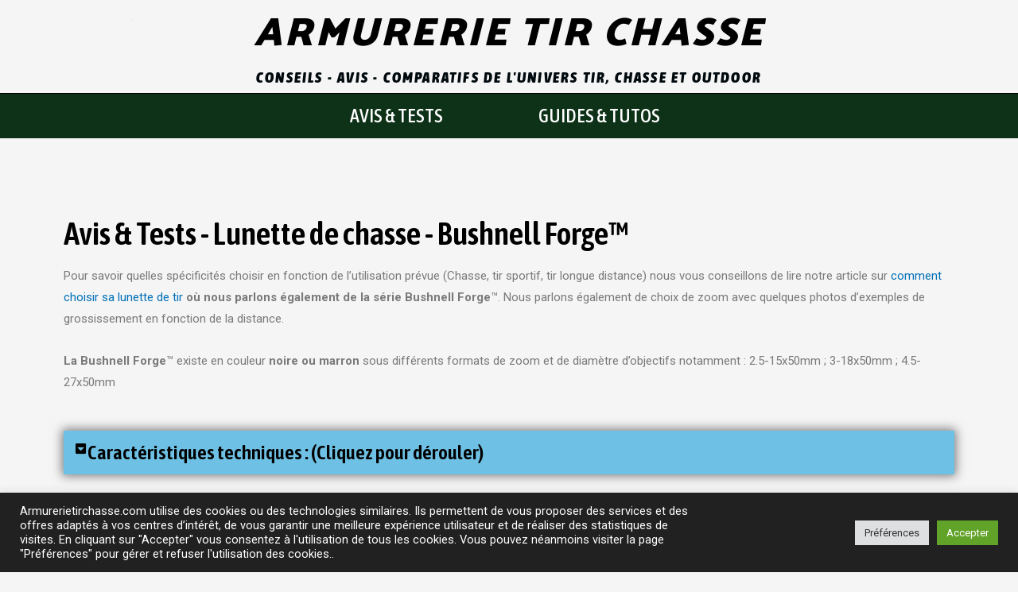

--- FILE ---
content_type: text/html; charset=UTF-8
request_url: https://www.armurerietirchasse.com/avis-lunette-de-tir-bushnell-forge/
body_size: 24462
content:
<!DOCTYPE html>
<html lang="fr-FR">
<head>
	<meta charset="UTF-8">
		<meta name='robots' content='index, follow, max-image-preview:large, max-snippet:-1, max-video-preview:-1' />

	<!-- This site is optimized with the Yoast SEO plugin v18.8 - https://yoast.com/wordpress/plugins/seo/ -->
	<title>Bushnell Forge - Avis &amp; Test - Lunette de tir 2.5-15x50 3-18x50 4.5-27x50</title>
	<meta name="description" content="Notre avis sur la lunette de tir de la série Forge fabriquée par Bushnell. Point forts, caractéristiques et fonctionnalités" />
	<link rel="canonical" href="https://www.armurerietirchasse.com/avis-lunette-de-tir-bushnell-forge/" />
	<meta property="og:locale" content="fr_FR" />
	<meta property="og:type" content="article" />
	<meta property="og:title" content="Bushnell Forge - Avis &amp; Test - Lunette de tir 2.5-15x50 3-18x50 4.5-27x50" />
	<meta property="og:description" content="Notre avis sur la lunette de tir de la série Forge fabriquée par Bushnell. Point forts, caractéristiques et fonctionnalités" />
	<meta property="og:url" content="https://www.armurerietirchasse.com/avis-lunette-de-tir-bushnell-forge/" />
	<meta property="og:site_name" content="Armurerie Tir Chasse" />
	<meta property="article:published_time" content="2020-08-02T02:07:03+00:00" />
	<meta property="article:modified_time" content="2020-12-21T19:05:07+00:00" />
	<meta property="og:image" content="https://www.armurerietirchasse.com/wp-content/uploads/2020/08/avis-test-lunette-de-chasse-bushnell-forge.png" />
	<meta property="og:image:width" content="500" />
	<meta property="og:image:height" content="500" />
	<meta property="og:image:type" content="image/png" />
	<meta name="twitter:card" content="summary_large_image" />
	<meta name="twitter:label1" content="Écrit par" />
	<meta name="twitter:data1" content="Daniel" />
	<meta name="twitter:label2" content="Durée de lecture estimée" />
	<meta name="twitter:data2" content="3 minutes" />
	<script type="application/ld+json" class="yoast-schema-graph">{"@context":"https://schema.org","@graph":[{"@type":"WebSite","@id":"https://www.armurerietirchasse.com/#website","url":"https://www.armurerietirchasse.com/","name":"Armurerie Tir Chasse","description":"Conseils - Avis - Comparatifs de l&#039;univers Tir, Chasse et Outdoor","potentialAction":[{"@type":"SearchAction","target":{"@type":"EntryPoint","urlTemplate":"https://www.armurerietirchasse.com/?s={search_term_string}"},"query-input":"required name=search_term_string"}],"inLanguage":"fr-FR"},{"@type":"ImageObject","inLanguage":"fr-FR","@id":"https://www.armurerietirchasse.com/avis-lunette-de-tir-bushnell-forge/#primaryimage","url":"https://www.armurerietirchasse.com/wp-content/uploads/2020/08/avis-test-lunette-de-chasse-bushnell-forge.png","contentUrl":"https://www.armurerietirchasse.com/wp-content/uploads/2020/08/avis-test-lunette-de-chasse-bushnell-forge.png","width":500,"height":500,"caption":"avis test lunette de chasse bushnell forge"},{"@type":"WebPage","@id":"https://www.armurerietirchasse.com/avis-lunette-de-tir-bushnell-forge/#webpage","url":"https://www.armurerietirchasse.com/avis-lunette-de-tir-bushnell-forge/","name":"Bushnell Forge - Avis & Test - Lunette de tir 2.5-15x50 3-18x50 4.5-27x50","isPartOf":{"@id":"https://www.armurerietirchasse.com/#website"},"primaryImageOfPage":{"@id":"https://www.armurerietirchasse.com/avis-lunette-de-tir-bushnell-forge/#primaryimage"},"datePublished":"2020-08-02T02:07:03+00:00","dateModified":"2020-12-21T19:05:07+00:00","author":{"@id":"https://www.armurerietirchasse.com/#/schema/person/544cab54060b4fada08216ba07ffdd8d"},"description":"Notre avis sur la lunette de tir de la série Forge fabriquée par Bushnell. Point forts, caractéristiques et fonctionnalités","breadcrumb":{"@id":"https://www.armurerietirchasse.com/avis-lunette-de-tir-bushnell-forge/#breadcrumb"},"inLanguage":"fr-FR","potentialAction":[{"@type":"ReadAction","target":["https://www.armurerietirchasse.com/avis-lunette-de-tir-bushnell-forge/"]}]},{"@type":"BreadcrumbList","@id":"https://www.armurerietirchasse.com/avis-lunette-de-tir-bushnell-forge/#breadcrumb","itemListElement":[{"@type":"ListItem","position":1,"name":"Accueil","item":"https://www.armurerietirchasse.com/"},{"@type":"ListItem","position":2,"name":"Avis &#038; Tests &#8211; Lunette de chasse &#8211; Bushnell Forge™"}]},{"@type":"Person","@id":"https://www.armurerietirchasse.com/#/schema/person/544cab54060b4fada08216ba07ffdd8d","name":"Daniel","image":{"@type":"ImageObject","inLanguage":"fr-FR","@id":"https://www.armurerietirchasse.com/#/schema/person/image/","url":"https://secure.gravatar.com/avatar/17da2e7b435ed825bc3dc7b740fd6916?s=96&d=blank&r=g","contentUrl":"https://secure.gravatar.com/avatar/17da2e7b435ed825bc3dc7b740fd6916?s=96&d=blank&r=g","caption":"Daniel"}}]}</script>
	<!-- / Yoast SEO plugin. -->


<link rel='dns-prefetch' href='//fonts.googleapis.com' />
<link rel='dns-prefetch' href='//s.w.org' />
<link rel="alternate" type="application/rss+xml" title="Armurerie Tir Chasse &raquo; Flux" href="https://www.armurerietirchasse.com/feed/" />
<link rel="alternate" type="application/rss+xml" title="Armurerie Tir Chasse &raquo; Flux des commentaires" href="https://www.armurerietirchasse.com/comments/feed/" />
<link rel="alternate" type="application/rss+xml" title="Armurerie Tir Chasse &raquo; Avis &#038; Tests &#8211; Lunette de chasse &#8211; Bushnell Forge™ Flux des commentaires" href="https://www.armurerietirchasse.com/avis-lunette-de-tir-bushnell-forge/feed/" />
<script>
window._wpemojiSettings = {"baseUrl":"https:\/\/s.w.org\/images\/core\/emoji\/13.1.0\/72x72\/","ext":".png","svgUrl":"https:\/\/s.w.org\/images\/core\/emoji\/13.1.0\/svg\/","svgExt":".svg","source":{"concatemoji":"https:\/\/www.armurerietirchasse.com\/wp-includes\/js\/wp-emoji-release.min.js?ver=5.9.12"}};
/*! This file is auto-generated */
!function(e,a,t){var n,r,o,i=a.createElement("canvas"),p=i.getContext&&i.getContext("2d");function s(e,t){var a=String.fromCharCode;p.clearRect(0,0,i.width,i.height),p.fillText(a.apply(this,e),0,0);e=i.toDataURL();return p.clearRect(0,0,i.width,i.height),p.fillText(a.apply(this,t),0,0),e===i.toDataURL()}function c(e){var t=a.createElement("script");t.src=e,t.defer=t.type="text/javascript",a.getElementsByTagName("head")[0].appendChild(t)}for(o=Array("flag","emoji"),t.supports={everything:!0,everythingExceptFlag:!0},r=0;r<o.length;r++)t.supports[o[r]]=function(e){if(!p||!p.fillText)return!1;switch(p.textBaseline="top",p.font="600 32px Arial",e){case"flag":return s([127987,65039,8205,9895,65039],[127987,65039,8203,9895,65039])?!1:!s([55356,56826,55356,56819],[55356,56826,8203,55356,56819])&&!s([55356,57332,56128,56423,56128,56418,56128,56421,56128,56430,56128,56423,56128,56447],[55356,57332,8203,56128,56423,8203,56128,56418,8203,56128,56421,8203,56128,56430,8203,56128,56423,8203,56128,56447]);case"emoji":return!s([10084,65039,8205,55357,56613],[10084,65039,8203,55357,56613])}return!1}(o[r]),t.supports.everything=t.supports.everything&&t.supports[o[r]],"flag"!==o[r]&&(t.supports.everythingExceptFlag=t.supports.everythingExceptFlag&&t.supports[o[r]]);t.supports.everythingExceptFlag=t.supports.everythingExceptFlag&&!t.supports.flag,t.DOMReady=!1,t.readyCallback=function(){t.DOMReady=!0},t.supports.everything||(n=function(){t.readyCallback()},a.addEventListener?(a.addEventListener("DOMContentLoaded",n,!1),e.addEventListener("load",n,!1)):(e.attachEvent("onload",n),a.attachEvent("onreadystatechange",function(){"complete"===a.readyState&&t.readyCallback()})),(n=t.source||{}).concatemoji?c(n.concatemoji):n.wpemoji&&n.twemoji&&(c(n.twemoji),c(n.wpemoji)))}(window,document,window._wpemojiSettings);
</script>
<style>
img.wp-smiley,
img.emoji {
	display: inline !important;
	border: none !important;
	box-shadow: none !important;
	height: 1em !important;
	width: 1em !important;
	margin: 0 0.07em !important;
	vertical-align: -0.1em !important;
	background: none !important;
	padding: 0 !important;
}
</style>
	<link rel='stylesheet' id='astra-theme-css-css'  href='https://www.armurerietirchasse.com/wp-content/themes/astra/assets/css/minified/style.min.css?ver=3.7.9' media='all' />
<style id='astra-theme-css-inline-css'>
html{font-size:93.75%;}a,.page-title{color:var(--ast-global-color-0);}a:hover,a:focus{color:var(--ast-global-color-1);}body,button,input,select,textarea,.ast-button,.ast-custom-button{font-family:-apple-system,BlinkMacSystemFont,Segoe UI,Roboto,Oxygen-Sans,Ubuntu,Cantarell,Helvetica Neue,sans-serif;font-weight:inherit;font-size:15px;font-size:1rem;}blockquote{color:var(--ast-global-color-3);}h1,.entry-content h1,h2,.entry-content h2,h3,.entry-content h3,h4,.entry-content h4,h5,.entry-content h5,h6,.entry-content h6,.site-title,.site-title a{font-family:'Catamaran',sans-serif;font-weight:900;}.site-title{font-size:35px;font-size:2.3333333333333rem;display:none;}header .custom-logo-link img{max-width:60px;}.astra-logo-svg{width:60px;}.ast-archive-description .ast-archive-title{font-size:40px;font-size:2.6666666666667rem;}.site-header .site-description{font-size:17px;font-size:1.1333333333333rem;display:none;}.entry-title{font-size:30px;font-size:2rem;}h1,.entry-content h1{font-size:40px;font-size:2.6666666666667rem;font-weight:900;font-family:'Catamaran',sans-serif;}h2,.entry-content h2{font-size:30px;font-size:2rem;font-weight:900;font-family:'Catamaran',sans-serif;}h3,.entry-content h3{font-size:25px;font-size:1.6666666666667rem;font-weight:900;font-family:'Catamaran',sans-serif;}h4,.entry-content h4{font-size:20px;font-size:1.3333333333333rem;font-family:'Catamaran',sans-serif;}h5,.entry-content h5{font-size:18px;font-size:1.2rem;font-family:'Catamaran',sans-serif;}h6,.entry-content h6{font-size:15px;font-size:1rem;font-family:'Catamaran',sans-serif;}.ast-single-post .entry-title,.page-title{font-size:30px;font-size:2rem;}::selection{background-color:var(--ast-global-color-0);color:#ffffff;}body,h1,.entry-title a,.entry-content h1,h2,.entry-content h2,h3,.entry-content h3,h4,.entry-content h4,h5,.entry-content h5,h6,.entry-content h6{color:var(--ast-global-color-3);}.tagcloud a:hover,.tagcloud a:focus,.tagcloud a.current-item{color:#ffffff;border-color:var(--ast-global-color-0);background-color:var(--ast-global-color-0);}input:focus,input[type="text"]:focus,input[type="email"]:focus,input[type="url"]:focus,input[type="password"]:focus,input[type="reset"]:focus,input[type="search"]:focus,textarea:focus{border-color:var(--ast-global-color-0);}input[type="radio"]:checked,input[type=reset],input[type="checkbox"]:checked,input[type="checkbox"]:hover:checked,input[type="checkbox"]:focus:checked,input[type=range]::-webkit-slider-thumb{border-color:var(--ast-global-color-0);background-color:var(--ast-global-color-0);box-shadow:none;}.site-footer a:hover + .post-count,.site-footer a:focus + .post-count{background:var(--ast-global-color-0);border-color:var(--ast-global-color-0);}.single .nav-links .nav-previous,.single .nav-links .nav-next{color:var(--ast-global-color-0);}.entry-meta,.entry-meta *{line-height:1.45;color:var(--ast-global-color-0);}.entry-meta a:hover,.entry-meta a:hover *,.entry-meta a:focus,.entry-meta a:focus *,.page-links > .page-link,.page-links .page-link:hover,.post-navigation a:hover{color:var(--ast-global-color-1);}#cat option,.secondary .calendar_wrap thead a,.secondary .calendar_wrap thead a:visited{color:var(--ast-global-color-0);}.secondary .calendar_wrap #today,.ast-progress-val span{background:var(--ast-global-color-0);}.secondary a:hover + .post-count,.secondary a:focus + .post-count{background:var(--ast-global-color-0);border-color:var(--ast-global-color-0);}.calendar_wrap #today > a{color:#ffffff;}.page-links .page-link,.single .post-navigation a{color:var(--ast-global-color-0);}.widget-title{font-size:21px;font-size:1.4rem;color:var(--ast-global-color-3);}#secondary,#secondary button,#secondary input,#secondary select,#secondary textarea{font-size:15px;font-size:1rem;}.main-header-menu .menu-link,.ast-header-custom-item a{color:var(--ast-global-color-3);}.main-header-menu .menu-item:hover > .menu-link,.main-header-menu .menu-item:hover > .ast-menu-toggle,.main-header-menu .ast-masthead-custom-menu-items a:hover,.main-header-menu .menu-item.focus > .menu-link,.main-header-menu .menu-item.focus > .ast-menu-toggle,.main-header-menu .current-menu-item > .menu-link,.main-header-menu .current-menu-ancestor > .menu-link,.main-header-menu .current-menu-item > .ast-menu-toggle,.main-header-menu .current-menu-ancestor > .ast-menu-toggle{color:var(--ast-global-color-0);}.header-main-layout-3 .ast-main-header-bar-alignment{margin-right:auto;}.header-main-layout-2 .site-header-section-left .ast-site-identity{text-align:left;}.ast-logo-title-inline .site-logo-img{padding-right:1em;}.ast-header-break-point .ast-mobile-menu-buttons-minimal.menu-toggle{background:transparent;color:var(--ast-global-color-0);}.ast-header-break-point .ast-mobile-menu-buttons-outline.menu-toggle{background:transparent;border:1px solid var(--ast-global-color-0);color:var(--ast-global-color-0);}.ast-header-break-point .ast-mobile-menu-buttons-fill.menu-toggle{background:var(--ast-global-color-0);}#secondary {margin: 4em 0 2.5em;word-break: break-word;line-height: 2;}#secondary li {margin-bottom: 0.25em;}#secondary li:last-child {margin-bottom: 0;}@media (max-width: 768px) {.js_active .ast-plain-container.ast-single-post #secondary {margin-top: 1.5em;}}.ast-separate-container.ast-two-container #secondary .widget {background-color: #fff;padding: 2em;margin-bottom: 2em;}@media (min-width: 993px) {.ast-left-sidebar #secondary {padding-right: 60px;}.ast-right-sidebar #secondary {padding-left: 60px;}}@media (max-width: 993px) {.ast-right-sidebar #secondary {padding-left: 30px;}.ast-left-sidebar #secondary {padding-right: 30px;}}.footer-adv .footer-adv-overlay{border-top-style:solid;border-top-color:#7a7a7a;}.wp-block-buttons.aligncenter{justify-content:center;}@media (max-width:782px){.entry-content .wp-block-columns .wp-block-column{margin-left:0px;}}@media (max-width:768px){.ast-separate-container .ast-article-post,.ast-separate-container .ast-article-single{padding:1.5em 2.14em;}.ast-separate-container #primary,.ast-separate-container #secondary{padding:1.5em 0;}#primary,#secondary{padding:1.5em 0;margin:0;}.ast-left-sidebar #content > .ast-container{display:flex;flex-direction:column-reverse;width:100%;}.ast-author-box img.avatar{margin:20px 0 0 0;}}@media (max-width:768px){#secondary.secondary{padding-top:0;}.ast-separate-container.ast-right-sidebar #secondary{padding-left:1em;padding-right:1em;}.ast-separate-container.ast-two-container #secondary{padding-left:0;padding-right:0;}.ast-page-builder-template .entry-header #secondary,.ast-page-builder-template #secondary{margin-top:1.5em;}}@media (max-width:768px){.ast-right-sidebar #primary{padding-right:0;}.ast-page-builder-template.ast-left-sidebar #secondary,.ast-page-builder-template.ast-right-sidebar #secondary{padding-right:20px;padding-left:20px;}.ast-right-sidebar #secondary,.ast-left-sidebar #primary{padding-left:0;}.ast-left-sidebar #secondary{padding-right:0;}}@media (min-width:769px){.ast-separate-container.ast-right-sidebar #primary,.ast-separate-container.ast-left-sidebar #primary{border:0;}.search-no-results.ast-separate-container #primary{margin-bottom:4em;}}@media (min-width:769px){.ast-right-sidebar #primary{border-right:1px solid #eee;}.ast-left-sidebar #primary{border-left:1px solid #eee;}.ast-right-sidebar #secondary{border-left:1px solid #eee;margin-left:-1px;}.ast-left-sidebar #secondary{border-right:1px solid #eee;margin-right:-1px;}.ast-separate-container.ast-two-container.ast-right-sidebar #secondary{padding-left:30px;padding-right:0;}.ast-separate-container.ast-two-container.ast-left-sidebar #secondary{padding-right:30px;padding-left:0;}.ast-separate-container.ast-right-sidebar #secondary,.ast-separate-container.ast-left-sidebar #secondary{border:0;margin-left:auto;margin-right:auto;}.ast-separate-container.ast-two-container #secondary .widget:last-child{margin-bottom:0;}}.wp-block-button .wp-block-button__link{color:#ffffff;}.wp-block-button .wp-block-button__link:hover,.wp-block-button .wp-block-button__link:focus{color:#ffffff;background-color:var(--ast-global-color-1);border-color:var(--ast-global-color-1);}.wp-block-button .wp-block-button__link{border-style:solid;border-top-width:0;border-right-width:0;border-left-width:0;border-bottom-width:0;border-color:var(--ast-global-color-0);background-color:var(--ast-global-color-0);color:#ffffff;font-family:inherit;font-weight:inherit;line-height:1;border-radius:2px;}.wp-block-buttons .wp-block-button .wp-block-button__link{padding-top:10px;padding-right:40px;padding-bottom:10px;padding-left:40px;}.menu-toggle,button,.ast-button,.ast-custom-button,.button,input#submit,input[type="button"],input[type="submit"],input[type="reset"]{border-style:solid;border-top-width:0;border-right-width:0;border-left-width:0;border-bottom-width:0;color:#ffffff;border-color:var(--ast-global-color-0);background-color:var(--ast-global-color-0);border-radius:2px;padding-top:10px;padding-right:40px;padding-bottom:10px;padding-left:40px;font-family:inherit;font-weight:inherit;line-height:1;}button:focus,.menu-toggle:hover,button:hover,.ast-button:hover,.ast-custom-button:hover .button:hover,.ast-custom-button:hover ,input[type=reset]:hover,input[type=reset]:focus,input#submit:hover,input#submit:focus,input[type="button"]:hover,input[type="button"]:focus,input[type="submit"]:hover,input[type="submit"]:focus{color:#ffffff;background-color:var(--ast-global-color-1);border-color:var(--ast-global-color-1);}@media (min-width:544px){.ast-container{max-width:100%;}}@media (max-width:544px){.ast-separate-container .ast-article-post,.ast-separate-container .ast-article-single,.ast-separate-container .comments-title,.ast-separate-container .ast-archive-description{padding:1.5em 1em;}.ast-separate-container #content .ast-container{padding-left:0.54em;padding-right:0.54em;}.ast-separate-container .ast-comment-list li.depth-1{padding:1.5em 1em;margin-bottom:1.5em;}.ast-separate-container .ast-comment-list .bypostauthor{padding:.5em;}.ast-search-menu-icon.ast-dropdown-active .search-field{width:170px;}.ast-separate-container #secondary{padding-top:0;}.ast-separate-container.ast-two-container #secondary .widget{margin-bottom:1.5em;padding-left:1em;padding-right:1em;}.site-branding img,.site-header .site-logo-img .custom-logo-link img{max-width:100%;}}@media (max-width:768px){.ast-mobile-header-stack .main-header-bar .ast-search-menu-icon{display:inline-block;}.ast-header-break-point.ast-header-custom-item-outside .ast-mobile-header-stack .main-header-bar .ast-search-icon{margin:0;}.ast-comment-avatar-wrap img{max-width:2.5em;}.ast-separate-container .ast-comment-list li.depth-1{padding:1.5em 2.14em;}.ast-separate-container .comment-respond{padding:2em 2.14em;}.ast-comment-meta{padding:0 1.8888em 1.3333em;}}.ast-no-sidebar.ast-separate-container .entry-content .alignfull {margin-left: -6.67em;margin-right: -6.67em;width: auto;}@media (max-width: 1200px) {.ast-no-sidebar.ast-separate-container .entry-content .alignfull {margin-left: -2.4em;margin-right: -2.4em;}}@media (max-width: 768px) {.ast-no-sidebar.ast-separate-container .entry-content .alignfull {margin-left: -2.14em;margin-right: -2.14em;}}@media (max-width: 544px) {.ast-no-sidebar.ast-separate-container .entry-content .alignfull {margin-left: -1em;margin-right: -1em;}}.ast-no-sidebar.ast-separate-container .entry-content .alignwide {margin-left: -20px;margin-right: -20px;}.ast-no-sidebar.ast-separate-container .entry-content .wp-block-column .alignfull,.ast-no-sidebar.ast-separate-container .entry-content .wp-block-column .alignwide {margin-left: auto;margin-right: auto;width: 100%;}@media (max-width:768px){.site-title{display:none;}.ast-archive-description .ast-archive-title{font-size:40px;}.site-header .site-description{display:none;}.entry-title{font-size:30px;}h1,.entry-content h1{font-size:30px;}h2,.entry-content h2{font-size:25px;}h3,.entry-content h3{font-size:20px;}.ast-single-post .entry-title,.page-title{font-size:30px;}}@media (max-width:544px){.site-title{display:none;}.ast-archive-description .ast-archive-title{font-size:40px;}.site-header .site-description{display:none;}.entry-title{font-size:30px;}h1,.entry-content h1{font-size:30px;}h2,.entry-content h2{font-size:25px;}h3,.entry-content h3{font-size:20px;}.ast-single-post .entry-title,.page-title{font-size:30px;}}@media (max-width:768px){html{font-size:85.5%;}}@media (max-width:544px){html{font-size:85.5%;}}@media (min-width:769px){.ast-container{max-width:1240px;}}@font-face {font-family: "Astra";src: url(https://www.armurerietirchasse.com/wp-content/themes/astra/assets/fonts/astra.woff) format("woff"),url(https://www.armurerietirchasse.com/wp-content/themes/astra/assets/fonts/astra.ttf) format("truetype"),url(https://www.armurerietirchasse.com/wp-content/themes/astra/assets/fonts/astra.svg#astra) format("svg");font-weight: normal;font-style: normal;font-display: fallback;}@media (max-width:921px) {.main-header-bar .main-header-bar-navigation{display:none;}}.ast-desktop .main-header-menu.submenu-with-border .sub-menu,.ast-desktop .main-header-menu.submenu-with-border .astra-full-megamenu-wrapper{border-color:var(--ast-global-color-0);}.ast-desktop .main-header-menu.submenu-with-border .sub-menu{border-right-width:0px;border-left-width:0px;border-bottom-width:0px;border-style:solid;}.ast-desktop .main-header-menu.submenu-with-border .sub-menu .menu-link,.ast-desktop .main-header-menu.submenu-with-border .children .menu-link{border-bottom-width:0px;border-style:solid;border-color:#eaeaea;}@media (min-width:769px){.main-header-menu .sub-menu .menu-item.ast-left-align-sub-menu:hover > .sub-menu,.main-header-menu .sub-menu .menu-item.ast-left-align-sub-menu.focus > .sub-menu{margin-left:-0px;}}.ast-small-footer{border-top-style:solid;border-top-width:1px;border-top-color:#7a7a7a;}.ast-small-footer-wrap{text-align:center;}.ast-header-break-point.ast-header-custom-item-inside .main-header-bar .main-header-bar-navigation .ast-search-icon {display: none;}.ast-header-break-point.ast-header-custom-item-inside .main-header-bar .ast-search-menu-icon .search-form {padding: 0;display: block;overflow: hidden;}.ast-header-break-point .ast-header-custom-item .widget:last-child {margin-bottom: 1em;}.ast-header-custom-item .widget {margin: 0.5em;display: inline-block;vertical-align: middle;}.ast-header-custom-item .widget p {margin-bottom: 0;}.ast-header-custom-item .widget li {width: auto;}.ast-header-custom-item-inside .button-custom-menu-item .menu-link {display: none;}.ast-header-custom-item-inside.ast-header-break-point .button-custom-menu-item .ast-custom-button-link {display: none;}.ast-header-custom-item-inside.ast-header-break-point .button-custom-menu-item .menu-link {display: block;}.ast-header-break-point.ast-header-custom-item-outside .main-header-bar .ast-search-icon {margin-right: 1em;}.ast-header-break-point.ast-header-custom-item-inside .main-header-bar .ast-search-menu-icon .search-field,.ast-header-break-point.ast-header-custom-item-inside .main-header-bar .ast-search-menu-icon.ast-inline-search .search-field {width: 100%;padding-right: 5.5em;}.ast-header-break-point.ast-header-custom-item-inside .main-header-bar .ast-search-menu-icon .search-submit {display: block;position: absolute;height: 100%;top: 0;right: 0;padding: 0 1em;border-radius: 0;}.ast-header-break-point .ast-header-custom-item .ast-masthead-custom-menu-items {padding-left: 20px;padding-right: 20px;margin-bottom: 1em;margin-top: 1em;}.ast-header-custom-item-inside.ast-header-break-point .button-custom-menu-item {padding-left: 0;padding-right: 0;margin-top: 0;margin-bottom: 0;}.astra-icon-down_arrow::after {content: "\e900";font-family: Astra;}.astra-icon-close::after {content: "\e5cd";font-family: Astra;}.astra-icon-drag_handle::after {content: "\e25d";font-family: Astra;}.astra-icon-format_align_justify::after {content: "\e235";font-family: Astra;}.astra-icon-menu::after {content: "\e5d2";font-family: Astra;}.astra-icon-reorder::after {content: "\e8fe";font-family: Astra;}.astra-icon-search::after {content: "\e8b6";font-family: Astra;}.astra-icon-zoom_in::after {content: "\e56b";font-family: Astra;}.astra-icon-check-circle::after {content: "\e901";font-family: Astra;}.astra-icon-shopping-cart::after {content: "\f07a";font-family: Astra;}.astra-icon-shopping-bag::after {content: "\f290";font-family: Astra;}.astra-icon-shopping-basket::after {content: "\f291";font-family: Astra;}.astra-icon-circle-o::after {content: "\e903";font-family: Astra;}.astra-icon-certificate::after {content: "\e902";font-family: Astra;}blockquote {padding: 1.2em;}:root .has-ast-global-color-0-color{color:var(--ast-global-color-0);}:root .has-ast-global-color-0-background-color{background-color:var(--ast-global-color-0);}:root .wp-block-button .has-ast-global-color-0-color{color:var(--ast-global-color-0);}:root .wp-block-button .has-ast-global-color-0-background-color{background-color:var(--ast-global-color-0);}:root .has-ast-global-color-1-color{color:var(--ast-global-color-1);}:root .has-ast-global-color-1-background-color{background-color:var(--ast-global-color-1);}:root .wp-block-button .has-ast-global-color-1-color{color:var(--ast-global-color-1);}:root .wp-block-button .has-ast-global-color-1-background-color{background-color:var(--ast-global-color-1);}:root .has-ast-global-color-2-color{color:var(--ast-global-color-2);}:root .has-ast-global-color-2-background-color{background-color:var(--ast-global-color-2);}:root .wp-block-button .has-ast-global-color-2-color{color:var(--ast-global-color-2);}:root .wp-block-button .has-ast-global-color-2-background-color{background-color:var(--ast-global-color-2);}:root .has-ast-global-color-3-color{color:var(--ast-global-color-3);}:root .has-ast-global-color-3-background-color{background-color:var(--ast-global-color-3);}:root .wp-block-button .has-ast-global-color-3-color{color:var(--ast-global-color-3);}:root .wp-block-button .has-ast-global-color-3-background-color{background-color:var(--ast-global-color-3);}:root .has-ast-global-color-4-color{color:var(--ast-global-color-4);}:root .has-ast-global-color-4-background-color{background-color:var(--ast-global-color-4);}:root .wp-block-button .has-ast-global-color-4-color{color:var(--ast-global-color-4);}:root .wp-block-button .has-ast-global-color-4-background-color{background-color:var(--ast-global-color-4);}:root .has-ast-global-color-5-color{color:var(--ast-global-color-5);}:root .has-ast-global-color-5-background-color{background-color:var(--ast-global-color-5);}:root .wp-block-button .has-ast-global-color-5-color{color:var(--ast-global-color-5);}:root .wp-block-button .has-ast-global-color-5-background-color{background-color:var(--ast-global-color-5);}:root .has-ast-global-color-6-color{color:var(--ast-global-color-6);}:root .has-ast-global-color-6-background-color{background-color:var(--ast-global-color-6);}:root .wp-block-button .has-ast-global-color-6-color{color:var(--ast-global-color-6);}:root .wp-block-button .has-ast-global-color-6-background-color{background-color:var(--ast-global-color-6);}:root .has-ast-global-color-7-color{color:var(--ast-global-color-7);}:root .has-ast-global-color-7-background-color{background-color:var(--ast-global-color-7);}:root .wp-block-button .has-ast-global-color-7-color{color:var(--ast-global-color-7);}:root .wp-block-button .has-ast-global-color-7-background-color{background-color:var(--ast-global-color-7);}:root .has-ast-global-color-8-color{color:var(--ast-global-color-8);}:root .has-ast-global-color-8-background-color{background-color:var(--ast-global-color-8);}:root .wp-block-button .has-ast-global-color-8-color{color:var(--ast-global-color-8);}:root .wp-block-button .has-ast-global-color-8-background-color{background-color:var(--ast-global-color-8);}:root{--ast-global-color-0:#0170B9;--ast-global-color-1:#3a3a3a;--ast-global-color-2:#3a3a3a;--ast-global-color-3:#4B4F58;--ast-global-color-4:#F5F5F5;--ast-global-color-5:#FFFFFF;--ast-global-color-6:#F2F5F7;--ast-global-color-7:#424242;--ast-global-color-8:#000000;}.ast-breadcrumbs .trail-browse,.ast-breadcrumbs .trail-items,.ast-breadcrumbs .trail-items li{display:inline-block;margin:0;padding:0;border:none;background:inherit;text-indent:0;}.ast-breadcrumbs .trail-browse{font-size:inherit;font-style:inherit;font-weight:inherit;color:inherit;}.ast-breadcrumbs .trail-items{list-style:none;}.trail-items li::after{padding:0 0.3em;content:"\00bb";}.trail-items li:last-of-type::after{display:none;}h1,.entry-content h1,h2,.entry-content h2,h3,.entry-content h3,h4,.entry-content h4,h5,.entry-content h5,h6,.entry-content h6{color:var(--ast-global-color-2);}.elementor-widget-heading .elementor-heading-title{margin:0;}.elementor-post.elementor-grid-item.hentry{margin-bottom:0;}.woocommerce div.product .elementor-element.elementor-products-grid .related.products ul.products li.product,.elementor-element .elementor-wc-products .woocommerce[class*='columns-'] ul.products li.product{width:auto;margin:0;float:none;}.ast-left-sidebar .elementor-section.elementor-section-stretched,.ast-right-sidebar .elementor-section.elementor-section-stretched{max-width:100%;left:0 !important;}.elementor-template-full-width .ast-container{display:block;}@media (max-width:544px){.elementor-element .elementor-wc-products .woocommerce[class*="columns-"] ul.products li.product{width:auto;margin:0;}.elementor-element .woocommerce .woocommerce-result-count{float:none;}}.ast-header-break-point .main-header-bar{border-bottom-width:1px;}@media (min-width:769px){.main-header-bar{border-bottom-width:1px;}}@media (min-width:769px){#primary{width:70%;}#secondary{width:30%;}}.main-header-menu .menu-item, #astra-footer-menu .menu-item, .main-header-bar .ast-masthead-custom-menu-items{-js-display:flex;display:flex;-webkit-box-pack:center;-webkit-justify-content:center;-moz-box-pack:center;-ms-flex-pack:center;justify-content:center;-webkit-box-orient:vertical;-webkit-box-direction:normal;-webkit-flex-direction:column;-moz-box-orient:vertical;-moz-box-direction:normal;-ms-flex-direction:column;flex-direction:column;}.main-header-menu > .menu-item > .menu-link, #astra-footer-menu > .menu-item > .menu-link{height:100%;-webkit-box-align:center;-webkit-align-items:center;-moz-box-align:center;-ms-flex-align:center;align-items:center;-js-display:flex;display:flex;}.ast-primary-menu-disabled .main-header-bar .ast-masthead-custom-menu-items{flex:unset;}.main-header-menu .sub-menu .menu-item.menu-item-has-children > .menu-link:after{position:absolute;right:1em;top:50%;transform:translate(0,-50%) rotate(270deg);}.ast-header-break-point .main-header-bar .main-header-bar-navigation .page_item_has_children > .ast-menu-toggle::before, .ast-header-break-point .main-header-bar .main-header-bar-navigation .menu-item-has-children > .ast-menu-toggle::before, .ast-mobile-popup-drawer .main-header-bar-navigation .menu-item-has-children>.ast-menu-toggle::before, .ast-header-break-point .ast-mobile-header-wrap .main-header-bar-navigation .menu-item-has-children > .ast-menu-toggle::before{font-weight:bold;content:"\e900";font-family:Astra;text-decoration:inherit;display:inline-block;}.ast-header-break-point .main-navigation ul.sub-menu .menu-item .menu-link:before{content:"\e900";font-family:Astra;font-size:.65em;text-decoration:inherit;display:inline-block;transform:translate(0, -2px) rotateZ(270deg);margin-right:5px;}.widget_search .search-form:after{font-family:Astra;font-size:1.2em;font-weight:normal;content:"\e8b6";position:absolute;top:50%;right:15px;transform:translate(0, -50%);}.astra-search-icon::before{content:"\e8b6";font-family:Astra;font-style:normal;font-weight:normal;text-decoration:inherit;text-align:center;-webkit-font-smoothing:antialiased;-moz-osx-font-smoothing:grayscale;z-index:3;}.main-header-bar .main-header-bar-navigation .page_item_has_children > a:after, .main-header-bar .main-header-bar-navigation .menu-item-has-children > a:after, .site-header-focus-item .main-header-bar-navigation .menu-item-has-children > .menu-link:after{content:"\e900";display:inline-block;font-family:Astra;font-size:.6rem;font-weight:bold;text-rendering:auto;-webkit-font-smoothing:antialiased;-moz-osx-font-smoothing:grayscale;margin-left:10px;line-height:normal;}.ast-mobile-popup-drawer .main-header-bar-navigation .ast-submenu-expanded>.ast-menu-toggle::before{transform:rotateX(180deg);}.ast-header-break-point .main-header-bar-navigation .menu-item-has-children > .menu-link:after{display:none;}.ast-separate-container .blog-layout-1, .ast-separate-container .blog-layout-2, .ast-separate-container .blog-layout-3{background-color:transparent;background-image:none;}.ast-separate-container .ast-article-post{background-color:var(--ast-global-color-5);;}@media (max-width:768px){.ast-separate-container .ast-article-post{background-color:var(--ast-global-color-5);;}}@media (max-width:544px){.ast-separate-container .ast-article-post{background-color:var(--ast-global-color-5);;}}.ast-separate-container .ast-article-single:not(.ast-related-post), .ast-separate-container .comments-area .comment-respond,.ast-separate-container .comments-area .ast-comment-list li, .ast-separate-container .ast-woocommerce-container, .ast-separate-container .error-404, .ast-separate-container .no-results, .single.ast-separate-container .ast-author-meta, .ast-separate-container .related-posts-title-wrapper, .ast-separate-container.ast-two-container #secondary .widget,.ast-separate-container .comments-count-wrapper, .ast-box-layout.ast-plain-container .site-content,.ast-padded-layout.ast-plain-container .site-content, .ast-separate-container .comments-area .comments-title{background-color:var(--ast-global-color-5);;}@media (max-width:768px){.ast-separate-container .ast-article-single:not(.ast-related-post), .ast-separate-container .comments-area .comment-respond,.ast-separate-container .comments-area .ast-comment-list li, .ast-separate-container .ast-woocommerce-container, .ast-separate-container .error-404, .ast-separate-container .no-results, .single.ast-separate-container .ast-author-meta, .ast-separate-container .related-posts-title-wrapper, .ast-separate-container.ast-two-container #secondary .widget,.ast-separate-container .comments-count-wrapper, .ast-box-layout.ast-plain-container .site-content,.ast-padded-layout.ast-plain-container .site-content, .ast-separate-container .comments-area .comments-title{background-color:var(--ast-global-color-5);;}}@media (max-width:544px){.ast-separate-container .ast-article-single:not(.ast-related-post), .ast-separate-container .comments-area .comment-respond,.ast-separate-container .comments-area .ast-comment-list li, .ast-separate-container .ast-woocommerce-container, .ast-separate-container .error-404, .ast-separate-container .no-results, .single.ast-separate-container .ast-author-meta, .ast-separate-container .related-posts-title-wrapper, .ast-separate-container.ast-two-container #secondary .widget,.ast-separate-container .comments-count-wrapper, .ast-box-layout.ast-plain-container .site-content,.ast-padded-layout.ast-plain-container .site-content, .ast-separate-container .comments-area .comments-title{background-color:var(--ast-global-color-5);;}}:root{--e-global-color-astglobalcolor0:#0170B9;--e-global-color-astglobalcolor1:#3a3a3a;--e-global-color-astglobalcolor2:#3a3a3a;--e-global-color-astglobalcolor3:#4B4F58;--e-global-color-astglobalcolor4:#F5F5F5;--e-global-color-astglobalcolor5:#FFFFFF;--e-global-color-astglobalcolor6:#F2F5F7;--e-global-color-astglobalcolor7:#424242;--e-global-color-astglobalcolor8:#000000;}.comment-reply-title{font-size:24px;font-size:1.6rem;}.ast-comment-meta{line-height:1.666666667;color:var(--ast-global-color-0);font-size:12px;font-size:0.8rem;}.ast-comment-list #cancel-comment-reply-link{font-size:15px;font-size:1rem;}.comments-count-wrapper {padding: 2em 0;}.comments-count-wrapper .comments-title {font-weight: normal;word-wrap: break-word;}.ast-comment-list {margin: 0;word-wrap: break-word;padding-bottom: 0.5em;list-style: none;}.ast-comment-list li {list-style: none;}.ast-comment-list li.depth-1 .ast-comment,.ast-comment-list li.depth-2 .ast-comment {border-bottom: 1px solid #eeeeee;}.ast-comment-list .comment-respond {padding: 1em 0;border-bottom: 1px solid #eeeeee;}.ast-comment-list .comment-respond .comment-reply-title {margin-top: 0;padding-top: 0;}.ast-comment-list .comment-respond p {margin-bottom: .5em;}.ast-comment-list .ast-comment-edit-reply-wrap {-js-display: flex;display: flex;justify-content: flex-end;}.ast-comment-list .ast-edit-link {flex: 1;}.ast-comment-list .comment-awaiting-moderation {margin-bottom: 0;}.ast-comment {padding: 1em 0;}.ast-comment-avatar-wrap img {border-radius: 50%;}.ast-comment-content {clear: both;}.ast-comment-cite-wrap {text-align: left;}.ast-comment-cite-wrap cite {font-style: normal;}.comment-reply-title {padding-top: 1em;font-weight: normal;line-height: 1.65;}.ast-comment-meta {margin-bottom: 0.5em;}.comments-area {border-top: 1px solid #eeeeee;margin-top: 2em;}.comments-area .comment-form-comment {width: 100%;border: none;margin: 0;padding: 0;}.comments-area .comment-notes,.comments-area .comment-textarea,.comments-area .form-allowed-tags {margin-bottom: 1.5em;}.comments-area .form-submit {margin-bottom: 0;}.comments-area textarea#comment,.comments-area .ast-comment-formwrap input[type="text"] {width: 100%;border-radius: 0;vertical-align: middle;margin-bottom: 10px;}.comments-area .no-comments {margin-top: 0.5em;margin-bottom: 0.5em;}.comments-area p.logged-in-as {margin-bottom: 1em;}.ast-separate-container .comments-count-wrapper {background-color: #fff;padding: 2em 6.67em 0;}@media (max-width: 1200px) {.ast-separate-container .comments-count-wrapper {padding: 2em 3.34em;}}.ast-separate-container .comments-area {border-top: 0;}.ast-separate-container .ast-comment-list {padding-bottom: 0;}.ast-separate-container .ast-comment-list li {background-color: #fff;}.ast-separate-container .ast-comment-list li.depth-1 {padding: 4em 6.67em;margin-bottom: 2em;}@media (max-width: 1200px) {.ast-separate-container .ast-comment-list li.depth-1 {padding: 3em 3.34em;}}.ast-separate-container .ast-comment-list li.depth-1 .children li {padding-bottom: 0;padding-top: 0;margin-bottom: 0;}.ast-separate-container .ast-comment-list li.depth-1 .ast-comment,.ast-separate-container .ast-comment-list li.depth-2 .ast-comment {border-bottom: 0;}.ast-separate-container .ast-comment-list .comment-respond {padding-top: 0;padding-bottom: 1em;background-color: transparent;}.ast-separate-container .ast-comment-list .pingback p {margin-bottom: 0;}.ast-separate-container .ast-comment-list .bypostauthor {padding: 2em;margin-bottom: 1em;}.ast-separate-container .ast-comment-list .bypostauthor li {background: transparent;margin-bottom: 0;padding: 0 0 0 2em;}.ast-separate-container .comment-respond {background-color: #fff;padding: 4em 6.67em;border-bottom: 0;} @media (max-width: 1200px) { .ast-separate-container .comment-respond { padding: 3em 2.34em; } }.ast-separate-container .comment-reply-title {padding-top: 0;}.comment-content a {word-wrap: break-word;}.comment-form-legend {margin-bottom: unset;padding: 0 0.5em;}.ast-comment-list .children {margin-left: 2em;}@media (max-width: 992px) {.ast-comment-list .children {margin-left: 1em;}}.ast-comment-list #cancel-comment-reply-link {white-space: nowrap;font-size: 15px;font-size: 1rem;margin-left: 1em;}.ast-comment-avatar-wrap {float: left;clear: right;margin-right: 1.33333em;}.ast-comment-meta-wrap {float: left;clear: right;padding: 0 0 1.33333em;}.ast-comment-time .timendate,.ast-comment-time .reply {margin-right: 0.5em;}.comments-area #wp-comment-cookies-consent {margin-right: 10px;}.ast-page-builder-template .comments-area {padding-left: 20px;padding-right: 20px;margin-top: 0;margin-bottom: 2em;}.ast-separate-container .ast-comment-list .bypostauthor .bypostauthor {background: transparent;margin-bottom: 0;padding-right: 0;padding-bottom: 0;padding-top: 0;}@media (min-width:769px){.ast-separate-container .ast-comment-list li .comment-respond{padding-left:2.66666em;padding-right:2.66666em;}}@media (max-width:544px){.ast-separate-container .comments-count-wrapper{padding:1.5em 1em;}.ast-separate-container .ast-comment-list li.depth-1{padding:1.5em 1em;margin-bottom:1.5em;}.ast-separate-container .ast-comment-list .bypostauthor{padding:.5em;}.ast-separate-container .comment-respond{padding:1.5em 1em;}.ast-separate-container .ast-comment-list .bypostauthor li{padding:0 0 0 .5em;}.ast-comment-list .children{margin-left:0.66666em;}}@media (max-width:768px){.ast-comment-avatar-wrap img{max-width:2.5em;}.comments-area{margin-top:1.5em;}.ast-separate-container .comments-count-wrapper{padding:2em 2.14em;}.ast-separate-container .ast-comment-list li.depth-1{padding:1.5em 2.14em;}.ast-separate-container .comment-respond{padding:2em 2.14em;}}@media (max-width:768px){.ast-comment-avatar-wrap{margin-right:0.5em;}}
</style>
<link rel='stylesheet' id='astra-google-fonts-css'  href='https://fonts.googleapis.com/css?family=Catamaran%3A900%2C&#038;display=fallback&#038;ver=3.7.9' media='all' />
<link rel='stylesheet' id='astra-menu-animation-css'  href='https://www.armurerietirchasse.com/wp-content/themes/astra/assets/css/minified/menu-animation.min.css?ver=3.7.9' media='all' />
<link rel='stylesheet' id='wp-block-library-css'  href='https://www.armurerietirchasse.com/wp-includes/css/dist/block-library/style.min.css?ver=5.9.12' media='all' />
<style id='global-styles-inline-css'>
body{--wp--preset--color--black: #000000;--wp--preset--color--cyan-bluish-gray: #abb8c3;--wp--preset--color--white: #ffffff;--wp--preset--color--pale-pink: #f78da7;--wp--preset--color--vivid-red: #cf2e2e;--wp--preset--color--luminous-vivid-orange: #ff6900;--wp--preset--color--luminous-vivid-amber: #fcb900;--wp--preset--color--light-green-cyan: #7bdcb5;--wp--preset--color--vivid-green-cyan: #00d084;--wp--preset--color--pale-cyan-blue: #8ed1fc;--wp--preset--color--vivid-cyan-blue: #0693e3;--wp--preset--color--vivid-purple: #9b51e0;--wp--preset--color--ast-global-color-0: var(--ast-global-color-0);--wp--preset--color--ast-global-color-1: var(--ast-global-color-1);--wp--preset--color--ast-global-color-2: var(--ast-global-color-2);--wp--preset--color--ast-global-color-3: var(--ast-global-color-3);--wp--preset--color--ast-global-color-4: var(--ast-global-color-4);--wp--preset--color--ast-global-color-5: var(--ast-global-color-5);--wp--preset--color--ast-global-color-6: var(--ast-global-color-6);--wp--preset--color--ast-global-color-7: var(--ast-global-color-7);--wp--preset--color--ast-global-color-8: var(--ast-global-color-8);--wp--preset--gradient--vivid-cyan-blue-to-vivid-purple: linear-gradient(135deg,rgba(6,147,227,1) 0%,rgb(155,81,224) 100%);--wp--preset--gradient--light-green-cyan-to-vivid-green-cyan: linear-gradient(135deg,rgb(122,220,180) 0%,rgb(0,208,130) 100%);--wp--preset--gradient--luminous-vivid-amber-to-luminous-vivid-orange: linear-gradient(135deg,rgba(252,185,0,1) 0%,rgba(255,105,0,1) 100%);--wp--preset--gradient--luminous-vivid-orange-to-vivid-red: linear-gradient(135deg,rgba(255,105,0,1) 0%,rgb(207,46,46) 100%);--wp--preset--gradient--very-light-gray-to-cyan-bluish-gray: linear-gradient(135deg,rgb(238,238,238) 0%,rgb(169,184,195) 100%);--wp--preset--gradient--cool-to-warm-spectrum: linear-gradient(135deg,rgb(74,234,220) 0%,rgb(151,120,209) 20%,rgb(207,42,186) 40%,rgb(238,44,130) 60%,rgb(251,105,98) 80%,rgb(254,248,76) 100%);--wp--preset--gradient--blush-light-purple: linear-gradient(135deg,rgb(255,206,236) 0%,rgb(152,150,240) 100%);--wp--preset--gradient--blush-bordeaux: linear-gradient(135deg,rgb(254,205,165) 0%,rgb(254,45,45) 50%,rgb(107,0,62) 100%);--wp--preset--gradient--luminous-dusk: linear-gradient(135deg,rgb(255,203,112) 0%,rgb(199,81,192) 50%,rgb(65,88,208) 100%);--wp--preset--gradient--pale-ocean: linear-gradient(135deg,rgb(255,245,203) 0%,rgb(182,227,212) 50%,rgb(51,167,181) 100%);--wp--preset--gradient--electric-grass: linear-gradient(135deg,rgb(202,248,128) 0%,rgb(113,206,126) 100%);--wp--preset--gradient--midnight: linear-gradient(135deg,rgb(2,3,129) 0%,rgb(40,116,252) 100%);--wp--preset--duotone--dark-grayscale: url('#wp-duotone-dark-grayscale');--wp--preset--duotone--grayscale: url('#wp-duotone-grayscale');--wp--preset--duotone--purple-yellow: url('#wp-duotone-purple-yellow');--wp--preset--duotone--blue-red: url('#wp-duotone-blue-red');--wp--preset--duotone--midnight: url('#wp-duotone-midnight');--wp--preset--duotone--magenta-yellow: url('#wp-duotone-magenta-yellow');--wp--preset--duotone--purple-green: url('#wp-duotone-purple-green');--wp--preset--duotone--blue-orange: url('#wp-duotone-blue-orange');--wp--preset--font-size--small: 13px;--wp--preset--font-size--medium: 20px;--wp--preset--font-size--large: 36px;--wp--preset--font-size--x-large: 42px;}body { margin: 0; }.wp-site-blocks > .alignleft { float: left; margin-right: 2em; }.wp-site-blocks > .alignright { float: right; margin-left: 2em; }.wp-site-blocks > .aligncenter { justify-content: center; margin-left: auto; margin-right: auto; }.has-black-color{color: var(--wp--preset--color--black) !important;}.has-cyan-bluish-gray-color{color: var(--wp--preset--color--cyan-bluish-gray) !important;}.has-white-color{color: var(--wp--preset--color--white) !important;}.has-pale-pink-color{color: var(--wp--preset--color--pale-pink) !important;}.has-vivid-red-color{color: var(--wp--preset--color--vivid-red) !important;}.has-luminous-vivid-orange-color{color: var(--wp--preset--color--luminous-vivid-orange) !important;}.has-luminous-vivid-amber-color{color: var(--wp--preset--color--luminous-vivid-amber) !important;}.has-light-green-cyan-color{color: var(--wp--preset--color--light-green-cyan) !important;}.has-vivid-green-cyan-color{color: var(--wp--preset--color--vivid-green-cyan) !important;}.has-pale-cyan-blue-color{color: var(--wp--preset--color--pale-cyan-blue) !important;}.has-vivid-cyan-blue-color{color: var(--wp--preset--color--vivid-cyan-blue) !important;}.has-vivid-purple-color{color: var(--wp--preset--color--vivid-purple) !important;}.has-ast-global-color-0-color{color: var(--wp--preset--color--ast-global-color-0) !important;}.has-ast-global-color-1-color{color: var(--wp--preset--color--ast-global-color-1) !important;}.has-ast-global-color-2-color{color: var(--wp--preset--color--ast-global-color-2) !important;}.has-ast-global-color-3-color{color: var(--wp--preset--color--ast-global-color-3) !important;}.has-ast-global-color-4-color{color: var(--wp--preset--color--ast-global-color-4) !important;}.has-ast-global-color-5-color{color: var(--wp--preset--color--ast-global-color-5) !important;}.has-ast-global-color-6-color{color: var(--wp--preset--color--ast-global-color-6) !important;}.has-ast-global-color-7-color{color: var(--wp--preset--color--ast-global-color-7) !important;}.has-ast-global-color-8-color{color: var(--wp--preset--color--ast-global-color-8) !important;}.has-black-background-color{background-color: var(--wp--preset--color--black) !important;}.has-cyan-bluish-gray-background-color{background-color: var(--wp--preset--color--cyan-bluish-gray) !important;}.has-white-background-color{background-color: var(--wp--preset--color--white) !important;}.has-pale-pink-background-color{background-color: var(--wp--preset--color--pale-pink) !important;}.has-vivid-red-background-color{background-color: var(--wp--preset--color--vivid-red) !important;}.has-luminous-vivid-orange-background-color{background-color: var(--wp--preset--color--luminous-vivid-orange) !important;}.has-luminous-vivid-amber-background-color{background-color: var(--wp--preset--color--luminous-vivid-amber) !important;}.has-light-green-cyan-background-color{background-color: var(--wp--preset--color--light-green-cyan) !important;}.has-vivid-green-cyan-background-color{background-color: var(--wp--preset--color--vivid-green-cyan) !important;}.has-pale-cyan-blue-background-color{background-color: var(--wp--preset--color--pale-cyan-blue) !important;}.has-vivid-cyan-blue-background-color{background-color: var(--wp--preset--color--vivid-cyan-blue) !important;}.has-vivid-purple-background-color{background-color: var(--wp--preset--color--vivid-purple) !important;}.has-ast-global-color-0-background-color{background-color: var(--wp--preset--color--ast-global-color-0) !important;}.has-ast-global-color-1-background-color{background-color: var(--wp--preset--color--ast-global-color-1) !important;}.has-ast-global-color-2-background-color{background-color: var(--wp--preset--color--ast-global-color-2) !important;}.has-ast-global-color-3-background-color{background-color: var(--wp--preset--color--ast-global-color-3) !important;}.has-ast-global-color-4-background-color{background-color: var(--wp--preset--color--ast-global-color-4) !important;}.has-ast-global-color-5-background-color{background-color: var(--wp--preset--color--ast-global-color-5) !important;}.has-ast-global-color-6-background-color{background-color: var(--wp--preset--color--ast-global-color-6) !important;}.has-ast-global-color-7-background-color{background-color: var(--wp--preset--color--ast-global-color-7) !important;}.has-ast-global-color-8-background-color{background-color: var(--wp--preset--color--ast-global-color-8) !important;}.has-black-border-color{border-color: var(--wp--preset--color--black) !important;}.has-cyan-bluish-gray-border-color{border-color: var(--wp--preset--color--cyan-bluish-gray) !important;}.has-white-border-color{border-color: var(--wp--preset--color--white) !important;}.has-pale-pink-border-color{border-color: var(--wp--preset--color--pale-pink) !important;}.has-vivid-red-border-color{border-color: var(--wp--preset--color--vivid-red) !important;}.has-luminous-vivid-orange-border-color{border-color: var(--wp--preset--color--luminous-vivid-orange) !important;}.has-luminous-vivid-amber-border-color{border-color: var(--wp--preset--color--luminous-vivid-amber) !important;}.has-light-green-cyan-border-color{border-color: var(--wp--preset--color--light-green-cyan) !important;}.has-vivid-green-cyan-border-color{border-color: var(--wp--preset--color--vivid-green-cyan) !important;}.has-pale-cyan-blue-border-color{border-color: var(--wp--preset--color--pale-cyan-blue) !important;}.has-vivid-cyan-blue-border-color{border-color: var(--wp--preset--color--vivid-cyan-blue) !important;}.has-vivid-purple-border-color{border-color: var(--wp--preset--color--vivid-purple) !important;}.has-ast-global-color-0-border-color{border-color: var(--wp--preset--color--ast-global-color-0) !important;}.has-ast-global-color-1-border-color{border-color: var(--wp--preset--color--ast-global-color-1) !important;}.has-ast-global-color-2-border-color{border-color: var(--wp--preset--color--ast-global-color-2) !important;}.has-ast-global-color-3-border-color{border-color: var(--wp--preset--color--ast-global-color-3) !important;}.has-ast-global-color-4-border-color{border-color: var(--wp--preset--color--ast-global-color-4) !important;}.has-ast-global-color-5-border-color{border-color: var(--wp--preset--color--ast-global-color-5) !important;}.has-ast-global-color-6-border-color{border-color: var(--wp--preset--color--ast-global-color-6) !important;}.has-ast-global-color-7-border-color{border-color: var(--wp--preset--color--ast-global-color-7) !important;}.has-ast-global-color-8-border-color{border-color: var(--wp--preset--color--ast-global-color-8) !important;}.has-vivid-cyan-blue-to-vivid-purple-gradient-background{background: var(--wp--preset--gradient--vivid-cyan-blue-to-vivid-purple) !important;}.has-light-green-cyan-to-vivid-green-cyan-gradient-background{background: var(--wp--preset--gradient--light-green-cyan-to-vivid-green-cyan) !important;}.has-luminous-vivid-amber-to-luminous-vivid-orange-gradient-background{background: var(--wp--preset--gradient--luminous-vivid-amber-to-luminous-vivid-orange) !important;}.has-luminous-vivid-orange-to-vivid-red-gradient-background{background: var(--wp--preset--gradient--luminous-vivid-orange-to-vivid-red) !important;}.has-very-light-gray-to-cyan-bluish-gray-gradient-background{background: var(--wp--preset--gradient--very-light-gray-to-cyan-bluish-gray) !important;}.has-cool-to-warm-spectrum-gradient-background{background: var(--wp--preset--gradient--cool-to-warm-spectrum) !important;}.has-blush-light-purple-gradient-background{background: var(--wp--preset--gradient--blush-light-purple) !important;}.has-blush-bordeaux-gradient-background{background: var(--wp--preset--gradient--blush-bordeaux) !important;}.has-luminous-dusk-gradient-background{background: var(--wp--preset--gradient--luminous-dusk) !important;}.has-pale-ocean-gradient-background{background: var(--wp--preset--gradient--pale-ocean) !important;}.has-electric-grass-gradient-background{background: var(--wp--preset--gradient--electric-grass) !important;}.has-midnight-gradient-background{background: var(--wp--preset--gradient--midnight) !important;}.has-small-font-size{font-size: var(--wp--preset--font-size--small) !important;}.has-medium-font-size{font-size: var(--wp--preset--font-size--medium) !important;}.has-large-font-size{font-size: var(--wp--preset--font-size--large) !important;}.has-x-large-font-size{font-size: var(--wp--preset--font-size--x-large) !important;}
</style>
<link rel='stylesheet' id='cookie-law-info-css'  href='https://www.armurerietirchasse.com/wp-content/plugins/cookie-law-info/public/css/cookie-law-info-public.css?ver=2.1.2' media='all' />
<link rel='stylesheet' id='cookie-law-info-gdpr-css'  href='https://www.armurerietirchasse.com/wp-content/plugins/cookie-law-info/public/css/cookie-law-info-gdpr.css?ver=2.1.2' media='all' />
<link rel='stylesheet' id='googlefonts-css'  href='https://fonts.googleapis.com/css?family=Averia+Libre:400' media='all' />
<link rel='stylesheet' id='elementor-icons-css'  href='https://www.armurerietirchasse.com/wp-content/plugins/elementor/assets/lib/eicons/css/elementor-icons.min.css?ver=5.15.0' media='all' />
<link rel='stylesheet' id='elementor-frontend-legacy-css'  href='https://www.armurerietirchasse.com/wp-content/plugins/elementor/assets/css/frontend-legacy.min.css?ver=3.6.5' media='all' />
<link rel='stylesheet' id='elementor-frontend-css'  href='https://www.armurerietirchasse.com/wp-content/plugins/elementor/assets/css/frontend.min.css?ver=3.6.5' media='all' />
<link rel='stylesheet' id='elementor-post-20-css'  href='https://www.armurerietirchasse.com/wp-content/uploads/elementor/css/post-20.css?ver=1631747198' media='all' />
<link rel='stylesheet' id='elementor-pro-css'  href='https://www.armurerietirchasse.com/wp-content/plugins/elementor-pro/assets/css/frontend.min.css?ver=3.7.0' media='all' />
<link rel='stylesheet' id='elementor-global-css'  href='https://www.armurerietirchasse.com/wp-content/uploads/elementor/css/global.css?ver=1631747199' media='all' />
<link rel='stylesheet' id='elementor-post-641-css'  href='https://www.armurerietirchasse.com/wp-content/uploads/elementor/css/post-641.css?ver=1631802820' media='all' />
<link rel='stylesheet' id='google-fonts-1-css'  href='https://fonts.googleapis.com/css?family=Asap+Condensed%3A100%2C100italic%2C200%2C200italic%2C300%2C300italic%2C400%2C400italic%2C500%2C500italic%2C600%2C600italic%2C700%2C700italic%2C800%2C800italic%2C900%2C900italic%7CRoboto+Slab%3A100%2C100italic%2C200%2C200italic%2C300%2C300italic%2C400%2C400italic%2C500%2C500italic%2C600%2C600italic%2C700%2C700italic%2C800%2C800italic%2C900%2C900italic%7CRoboto%3A100%2C100italic%2C200%2C200italic%2C300%2C300italic%2C400%2C400italic%2C500%2C500italic%2C600%2C600italic%2C700%2C700italic%2C800%2C800italic%2C900%2C900italic%7CCatamaran%3A100%2C100italic%2C200%2C200italic%2C300%2C300italic%2C400%2C400italic%2C500%2C500italic%2C600%2C600italic%2C700%2C700italic%2C800%2C800italic%2C900%2C900italic&#038;display=auto&#038;ver=5.9.12' media='all' />
<link rel='stylesheet' id='elementor-icons-shared-0-css'  href='https://www.armurerietirchasse.com/wp-content/plugins/elementor/assets/lib/font-awesome/css/fontawesome.min.css?ver=5.15.3' media='all' />
<link rel='stylesheet' id='elementor-icons-fa-solid-css'  href='https://www.armurerietirchasse.com/wp-content/plugins/elementor/assets/lib/font-awesome/css/solid.min.css?ver=5.15.3' media='all' />
<!--[if IE]>
<script src='https://www.armurerietirchasse.com/wp-content/themes/astra/assets/js/minified/flexibility.min.js?ver=3.7.9' id='astra-flexibility-js'></script>
<script id='astra-flexibility-js-after'>
flexibility(document.documentElement);
</script>
<![endif]-->
<script src='https://www.armurerietirchasse.com/wp-includes/js/jquery/jquery.min.js?ver=3.6.0' id='jquery-core-js'></script>
<script src='https://www.armurerietirchasse.com/wp-includes/js/jquery/jquery-migrate.min.js?ver=3.3.2' id='jquery-migrate-js'></script>
<script id='cookie-law-info-js-extra'>
var Cli_Data = {"nn_cookie_ids":[],"cookielist":[],"non_necessary_cookies":[],"ccpaEnabled":"","ccpaRegionBased":"","ccpaBarEnabled":"","strictlyEnabled":["necessary","obligatoire"],"ccpaType":"gdpr","js_blocking":"1","custom_integration":"","triggerDomRefresh":"","secure_cookies":""};
var cli_cookiebar_settings = {"animate_speed_hide":"500","animate_speed_show":"500","background":"#212121","border":"#b1a6a6c2","border_on":"","button_1_button_colour":"#61a229","button_1_button_hover":"#4e8221","button_1_link_colour":"#fff","button_1_as_button":"1","button_1_new_win":"","button_2_button_colour":"#333","button_2_button_hover":"#292929","button_2_link_colour":"#444","button_2_as_button":"","button_2_hidebar":"","button_3_button_colour":"#dedfe0","button_3_button_hover":"#b2b2b3","button_3_link_colour":"#333333","button_3_as_button":"1","button_3_new_win":"","button_4_button_colour":"#dedfe0","button_4_button_hover":"#b2b2b3","button_4_link_colour":"#333333","button_4_as_button":"1","button_7_button_colour":"#61a229","button_7_button_hover":"#4e8221","button_7_link_colour":"#fff","button_7_as_button":"1","button_7_new_win":"","font_family":"inherit","header_fix":"","notify_animate_hide":"1","notify_animate_show":"","notify_div_id":"#cookie-law-info-bar","notify_position_horizontal":"right","notify_position_vertical":"bottom","scroll_close":"","scroll_close_reload":"","accept_close_reload":"","reject_close_reload":"","showagain_tab":"","showagain_background":"#fff","showagain_border":"#000","showagain_div_id":"#cookie-law-info-again","showagain_x_position":"100px","text":"#ffffff","show_once_yn":"1","show_once":"20000","logging_on":"","as_popup":"","popup_overlay":"1","bar_heading_text":"","cookie_bar_as":"banner","popup_showagain_position":"bottom-right","widget_position":"left"};
var log_object = {"ajax_url":"https:\/\/www.armurerietirchasse.com\/wp-admin\/admin-ajax.php"};
</script>
<script src='https://www.armurerietirchasse.com/wp-content/plugins/cookie-law-info/public/js/cookie-law-info-public.js?ver=2.1.2' id='cookie-law-info-js'></script>
<link rel="https://api.w.org/" href="https://www.armurerietirchasse.com/wp-json/" /><link rel="alternate" type="application/json" href="https://www.armurerietirchasse.com/wp-json/wp/v2/posts/641" /><link rel="EditURI" type="application/rsd+xml" title="RSD" href="https://www.armurerietirchasse.com/xmlrpc.php?rsd" />
<link rel="wlwmanifest" type="application/wlwmanifest+xml" href="https://www.armurerietirchasse.com/wp-includes/wlwmanifest.xml" /> 
<meta name="generator" content="WordPress 5.9.12" />
<link rel='shortlink' href='https://www.armurerietirchasse.com/?p=641' />
<link rel="alternate" type="application/json+oembed" href="https://www.armurerietirchasse.com/wp-json/oembed/1.0/embed?url=https%3A%2F%2Fwww.armurerietirchasse.com%2Favis-lunette-de-tir-bushnell-forge%2F" />
<link rel="alternate" type="text/xml+oembed" href="https://www.armurerietirchasse.com/wp-json/oembed/1.0/embed?url=https%3A%2F%2Fwww.armurerietirchasse.com%2Favis-lunette-de-tir-bushnell-forge%2F&#038;format=xml" />
<style type='text/css' media='screen'>
	h1{ font-family:"Averia Libre", arial, sans-serif;}
</style>
<!-- fonts delivered by Wordpress Google Fonts, a plugin by Adrian3.com --><!-- Analytics by WP-Statistics v13.2.3 - https://wp-statistics.com/ -->
<link rel="pingback" href="https://www.armurerietirchasse.com/xmlrpc.php">
<link rel="icon" href="https://www.armurerietirchasse.com/wp-content/uploads/2020/04/cropped-Logo-ATC-4-32x32.png" sizes="32x32" />
<link rel="icon" href="https://www.armurerietirchasse.com/wp-content/uploads/2020/04/cropped-Logo-ATC-4-192x192.png" sizes="192x192" />
<link rel="apple-touch-icon" href="https://www.armurerietirchasse.com/wp-content/uploads/2020/04/cropped-Logo-ATC-4-180x180.png" />
<meta name="msapplication-TileImage" content="https://www.armurerietirchasse.com/wp-content/uploads/2020/04/cropped-Logo-ATC-4-270x270.png" />
	<meta name="viewport" content="width=device-width, initial-scale=1.0, viewport-fit=cover" /></head>
<body data-rsssl=1 class="post-template post-template-elementor_canvas single single-post postid-641 single-format-standard ast-desktop ast-separate-container ast-right-sidebar astra-3.7.9 ast-header-custom-item-inside ast-blog-single-style-1 ast-single-post ast-inherit-site-logo-transparent ast-normal-title-enabled elementor-default elementor-template-canvas elementor-kit-20 elementor-page elementor-page-641">
	<svg xmlns="http://www.w3.org/2000/svg" viewBox="0 0 0 0" width="0" height="0" focusable="false" role="none" style="visibility: hidden; position: absolute; left: -9999px; overflow: hidden;" ><defs><filter id="wp-duotone-dark-grayscale"><feColorMatrix color-interpolation-filters="sRGB" type="matrix" values=" .299 .587 .114 0 0 .299 .587 .114 0 0 .299 .587 .114 0 0 .299 .587 .114 0 0 " /><feComponentTransfer color-interpolation-filters="sRGB" ><feFuncR type="table" tableValues="0 0.49803921568627" /><feFuncG type="table" tableValues="0 0.49803921568627" /><feFuncB type="table" tableValues="0 0.49803921568627" /><feFuncA type="table" tableValues="1 1" /></feComponentTransfer><feComposite in2="SourceGraphic" operator="in" /></filter></defs></svg><svg xmlns="http://www.w3.org/2000/svg" viewBox="0 0 0 0" width="0" height="0" focusable="false" role="none" style="visibility: hidden; position: absolute; left: -9999px; overflow: hidden;" ><defs><filter id="wp-duotone-grayscale"><feColorMatrix color-interpolation-filters="sRGB" type="matrix" values=" .299 .587 .114 0 0 .299 .587 .114 0 0 .299 .587 .114 0 0 .299 .587 .114 0 0 " /><feComponentTransfer color-interpolation-filters="sRGB" ><feFuncR type="table" tableValues="0 1" /><feFuncG type="table" tableValues="0 1" /><feFuncB type="table" tableValues="0 1" /><feFuncA type="table" tableValues="1 1" /></feComponentTransfer><feComposite in2="SourceGraphic" operator="in" /></filter></defs></svg><svg xmlns="http://www.w3.org/2000/svg" viewBox="0 0 0 0" width="0" height="0" focusable="false" role="none" style="visibility: hidden; position: absolute; left: -9999px; overflow: hidden;" ><defs><filter id="wp-duotone-purple-yellow"><feColorMatrix color-interpolation-filters="sRGB" type="matrix" values=" .299 .587 .114 0 0 .299 .587 .114 0 0 .299 .587 .114 0 0 .299 .587 .114 0 0 " /><feComponentTransfer color-interpolation-filters="sRGB" ><feFuncR type="table" tableValues="0.54901960784314 0.98823529411765" /><feFuncG type="table" tableValues="0 1" /><feFuncB type="table" tableValues="0.71764705882353 0.25490196078431" /><feFuncA type="table" tableValues="1 1" /></feComponentTransfer><feComposite in2="SourceGraphic" operator="in" /></filter></defs></svg><svg xmlns="http://www.w3.org/2000/svg" viewBox="0 0 0 0" width="0" height="0" focusable="false" role="none" style="visibility: hidden; position: absolute; left: -9999px; overflow: hidden;" ><defs><filter id="wp-duotone-blue-red"><feColorMatrix color-interpolation-filters="sRGB" type="matrix" values=" .299 .587 .114 0 0 .299 .587 .114 0 0 .299 .587 .114 0 0 .299 .587 .114 0 0 " /><feComponentTransfer color-interpolation-filters="sRGB" ><feFuncR type="table" tableValues="0 1" /><feFuncG type="table" tableValues="0 0.27843137254902" /><feFuncB type="table" tableValues="0.5921568627451 0.27843137254902" /><feFuncA type="table" tableValues="1 1" /></feComponentTransfer><feComposite in2="SourceGraphic" operator="in" /></filter></defs></svg><svg xmlns="http://www.w3.org/2000/svg" viewBox="0 0 0 0" width="0" height="0" focusable="false" role="none" style="visibility: hidden; position: absolute; left: -9999px; overflow: hidden;" ><defs><filter id="wp-duotone-midnight"><feColorMatrix color-interpolation-filters="sRGB" type="matrix" values=" .299 .587 .114 0 0 .299 .587 .114 0 0 .299 .587 .114 0 0 .299 .587 .114 0 0 " /><feComponentTransfer color-interpolation-filters="sRGB" ><feFuncR type="table" tableValues="0 0" /><feFuncG type="table" tableValues="0 0.64705882352941" /><feFuncB type="table" tableValues="0 1" /><feFuncA type="table" tableValues="1 1" /></feComponentTransfer><feComposite in2="SourceGraphic" operator="in" /></filter></defs></svg><svg xmlns="http://www.w3.org/2000/svg" viewBox="0 0 0 0" width="0" height="0" focusable="false" role="none" style="visibility: hidden; position: absolute; left: -9999px; overflow: hidden;" ><defs><filter id="wp-duotone-magenta-yellow"><feColorMatrix color-interpolation-filters="sRGB" type="matrix" values=" .299 .587 .114 0 0 .299 .587 .114 0 0 .299 .587 .114 0 0 .299 .587 .114 0 0 " /><feComponentTransfer color-interpolation-filters="sRGB" ><feFuncR type="table" tableValues="0.78039215686275 1" /><feFuncG type="table" tableValues="0 0.94901960784314" /><feFuncB type="table" tableValues="0.35294117647059 0.47058823529412" /><feFuncA type="table" tableValues="1 1" /></feComponentTransfer><feComposite in2="SourceGraphic" operator="in" /></filter></defs></svg><svg xmlns="http://www.w3.org/2000/svg" viewBox="0 0 0 0" width="0" height="0" focusable="false" role="none" style="visibility: hidden; position: absolute; left: -9999px; overflow: hidden;" ><defs><filter id="wp-duotone-purple-green"><feColorMatrix color-interpolation-filters="sRGB" type="matrix" values=" .299 .587 .114 0 0 .299 .587 .114 0 0 .299 .587 .114 0 0 .299 .587 .114 0 0 " /><feComponentTransfer color-interpolation-filters="sRGB" ><feFuncR type="table" tableValues="0.65098039215686 0.40392156862745" /><feFuncG type="table" tableValues="0 1" /><feFuncB type="table" tableValues="0.44705882352941 0.4" /><feFuncA type="table" tableValues="1 1" /></feComponentTransfer><feComposite in2="SourceGraphic" operator="in" /></filter></defs></svg><svg xmlns="http://www.w3.org/2000/svg" viewBox="0 0 0 0" width="0" height="0" focusable="false" role="none" style="visibility: hidden; position: absolute; left: -9999px; overflow: hidden;" ><defs><filter id="wp-duotone-blue-orange"><feColorMatrix color-interpolation-filters="sRGB" type="matrix" values=" .299 .587 .114 0 0 .299 .587 .114 0 0 .299 .587 .114 0 0 .299 .587 .114 0 0 " /><feComponentTransfer color-interpolation-filters="sRGB" ><feFuncR type="table" tableValues="0.098039215686275 1" /><feFuncG type="table" tableValues="0 0.66274509803922" /><feFuncB type="table" tableValues="0.84705882352941 0.41960784313725" /><feFuncA type="table" tableValues="1 1" /></feComponentTransfer><feComposite in2="SourceGraphic" operator="in" /></filter></defs></svg>		<div data-elementor-type="wp-post" data-elementor-id="641" class="elementor elementor-641">
						<div class="elementor-inner">
				<div class="elementor-section-wrap">
									<section class="elementor-section elementor-top-section elementor-element elementor-element-390ef2ca elementor-section-boxed elementor-section-height-default elementor-section-height-default" data-id="390ef2ca" data-element_type="section">
						<div class="elementor-container elementor-column-gap-default">
							<div class="elementor-row">
					<div class="elementor-column elementor-col-16 elementor-top-column elementor-element elementor-element-15f25d25" data-id="15f25d25" data-element_type="column">
			<div class="elementor-column-wrap elementor-element-populated">
							<div class="elementor-widget-wrap">
						<div class="elementor-element elementor-element-102e0e5a elementor-widget elementor-widget-image" data-id="102e0e5a" data-element_type="widget" data-widget_type="image.default">
				<div class="elementor-widget-container">
								<div class="elementor-image">
												<img width="500" height="500" src="https://www.armurerietirchasse.com/wp-content/uploads/2020/04/Logo-ATC.png" class="attachment-large size-large" alt="" loading="lazy" srcset="https://www.armurerietirchasse.com/wp-content/uploads/2020/04/Logo-ATC.png 500w, https://www.armurerietirchasse.com/wp-content/uploads/2020/04/Logo-ATC-300x300.png 300w, https://www.armurerietirchasse.com/wp-content/uploads/2020/04/Logo-ATC-150x150.png 150w, https://www.armurerietirchasse.com/wp-content/uploads/2020/04/Logo-ATC-60x60.png 60w" sizes="(max-width: 500px) 100vw, 500px" />														</div>
						</div>
				</div>
						</div>
					</div>
		</div>
				<div class="elementor-column elementor-col-66 elementor-top-column elementor-element elementor-element-306529ad" data-id="306529ad" data-element_type="column">
			<div class="elementor-column-wrap elementor-element-populated">
							<div class="elementor-widget-wrap">
						<div class="elementor-element elementor-element-84b0d0a elementor-widget elementor-widget-theme-site-title elementor-widget-heading" data-id="84b0d0a" data-element_type="widget" data-widget_type="theme-site-title.default">
				<div class="elementor-widget-container">
			<div class="elementor-heading-title elementor-size-default"><a href="https://www.armurerietirchasse.com">Armurerie Tir Chasse</a></div>		</div>
				</div>
				<div class="elementor-element elementor-element-62963cb7 elementor-widget elementor-widget-heading" data-id="62963cb7" data-element_type="widget" data-settings="{&quot;motion_fx_motion_fx_mouse&quot;:&quot;yes&quot;}" data-widget_type="heading.default">
				<div class="elementor-widget-container">
			<div class="elementor-heading-title elementor-size-medium">Conseils - Avis - Comparatifs de l'univers Tir, Chasse et Outdoor</div>		</div>
				</div>
						</div>
					</div>
		</div>
				<div class="elementor-column elementor-col-16 elementor-top-column elementor-element elementor-element-3f6bf41b" data-id="3f6bf41b" data-element_type="column">
			<div class="elementor-column-wrap">
							<div class="elementor-widget-wrap">
								</div>
					</div>
		</div>
								</div>
					</div>
		</section>
				<nav class="elementor-section elementor-top-section elementor-element elementor-element-2263cd8e elementor-section-content-middle elementor-section-boxed elementor-section-height-default elementor-section-height-default" data-id="2263cd8e" data-element_type="section" data-settings="{&quot;background_background&quot;:&quot;classic&quot;}">
						<div class="elementor-container elementor-column-gap-no">
							<div class="elementor-row">
					<div class="elementor-column elementor-col-100 elementor-top-column elementor-element elementor-element-327185bb" data-id="327185bb" data-element_type="column">
			<div class="elementor-column-wrap elementor-element-populated">
							<div class="elementor-widget-wrap">
						<div class="elementor-element elementor-element-4180eb57 elementor-nav-menu--stretch elementor-nav-menu__align-center elementor-nav-menu--dropdown-mobile elementor-nav-menu__text-align-aside elementor-nav-menu--toggle elementor-nav-menu--burger elementor-widget elementor-widget-nav-menu" data-id="4180eb57" data-element_type="widget" data-settings="{&quot;full_width&quot;:&quot;stretch&quot;,&quot;submenu_icon&quot;:{&quot;value&quot;:&quot;&lt;i class=\&quot;\&quot;&gt;&lt;\/i&gt;&quot;,&quot;library&quot;:&quot;&quot;},&quot;layout&quot;:&quot;horizontal&quot;,&quot;toggle&quot;:&quot;burger&quot;}" data-widget_type="nav-menu.default">
				<div class="elementor-widget-container">
						<nav migration_allowed="1" migrated="0" role="navigation" class="elementor-nav-menu--main elementor-nav-menu__container elementor-nav-menu--layout-horizontal e--pointer-framed e--animation-fade">
				<ul id="menu-1-4180eb57" class="elementor-nav-menu"><li class="menu-item menu-item-type-taxonomy menu-item-object-category current-post-ancestor current-menu-ancestor current-menu-parent current-post-parent menu-item-has-children menu-item-560"><a href="https://www.armurerietirchasse.com/category/avis-tests/" class="elementor-item menu-link">Avis &amp; Tests</a>
<ul class="sub-menu elementor-nav-menu--dropdown">
	<li class="menu-item menu-item-type-post_type menu-item-object-post menu-item-1952"><a href="https://www.armurerietirchasse.com/deerhunter-vetement-chasse-avis/" class="elementor-sub-item menu-link">Vêtements de chasse – Deerhunter</a></li>
	<li class="menu-item menu-item-type-post_type menu-item-object-post menu-item-843"><a href="https://www.armurerietirchasse.com/vortex-crossfire-lunette-tir/" class="elementor-sub-item menu-link">Lunette de tir/chasse – Vortex Crossfire II</a></li>
	<li class="menu-item menu-item-type-post_type menu-item-object-post menu-item-734"><a href="https://www.armurerietirchasse.com/vortex-viper-pst/" class="elementor-sub-item menu-link">Lunette de tir/chasse – Vortex Viper PST™ Gen II</a></li>
	<li class="menu-item menu-item-type-post_type menu-item-object-post menu-item-572"><a href="https://www.armurerietirchasse.com/avis-lunette-de-tir-bushnell-engage/" class="elementor-sub-item menu-link">Lunette de tir/chasse – Bushnell Engage™</a></li>
	<li class="menu-item menu-item-type-post_type menu-item-object-post current-menu-item menu-item-673"><a href="https://www.armurerietirchasse.com/avis-lunette-de-tir-bushnell-forge/" aria-current="page" class="elementor-sub-item elementor-item-active menu-link">Lunette de chasse – Bushnell Forge™</a></li>
	<li class="menu-item menu-item-type-post_type menu-item-object-post menu-item-675"><a href="https://www.armurerietirchasse.com/avis-bushnell-legend/" class="elementor-sub-item menu-link">Longue-vue – Bushnell Legend™ Ultra HD  20-60x80mm</a></li>
	<li class="menu-item menu-item-type-post_type menu-item-object-post menu-item-674"><a href="https://www.armurerietirchasse.com/avis-viseur-point-rouge-bushnell-incinerate/" class="elementor-sub-item menu-link">Viseur Point Rouge – Bushnell AR Optics Incinerate™</a></li>
	<li class="menu-item menu-item-type-post_type menu-item-object-post menu-item-1621"><a href="https://www.armurerietirchasse.com/jumelle-bushnell-engage-avis-test/" class="elementor-sub-item menu-link">Jumelles – Bushnell Engage™</a></li>
	<li class="menu-item menu-item-type-post_type menu-item-object-post menu-item-1287"><a href="https://www.armurerietirchasse.com/telemetre-laser-bushnell-prime-avis-test/" class="elementor-sub-item menu-link">Télémètre laser – Bushnell Prime 1300 et 1700</a></li>
</ul>
</li>
<li class="menu-item menu-item-type-taxonomy menu-item-object-category menu-item-has-children menu-item-561"><a href="https://www.armurerietirchasse.com/category/guides-tutos/" class="elementor-item menu-link">Guides &amp; Tutos</a>
<ul class="sub-menu elementor-nav-menu--dropdown">
	<li class="menu-item menu-item-type-post_type menu-item-object-post menu-item-676"><a href="https://www.armurerietirchasse.com/comment-choisir-lunette-tir-chasse/" class="elementor-sub-item menu-link">Comment choisir sa lunette de visée</a></li>
	<li class="menu-item menu-item-type-post_type menu-item-object-post menu-item-570"><a href="https://www.armurerietirchasse.com/monter-regler-lunette-tir-chasse/" class="elementor-sub-item menu-link">Comment monter et régler sa lunette de visée</a></li>
	<li class="menu-item menu-item-type-post_type menu-item-object-post menu-item-569"><a href="https://www.armurerietirchasse.com/comment-choisir-longue-vue/" class="elementor-sub-item menu-link">Comment choisir sa longue-vue</a></li>
	<li class="menu-item menu-item-type-post_type menu-item-object-post menu-item-571"><a href="https://www.armurerietirchasse.com/acquerir-une-arme-legalement/" class="elementor-sub-item menu-link">Comment acheter légalement une arme</a></li>
</ul>
</li>
</ul>			</nav>
					<div class="elementor-menu-toggle" role="button" tabindex="0" aria-label="Permuter le menu" aria-expanded="false">
			<i aria-hidden="true" role="presentation" class="elementor-menu-toggle__icon--open eicon-menu-bar"></i><i aria-hidden="true" role="presentation" class="elementor-menu-toggle__icon--close eicon-close"></i>			<span class="elementor-screen-only">Menu</span>
		</div>
			<nav class="elementor-nav-menu--dropdown elementor-nav-menu__container" role="navigation" aria-hidden="true">
				<ul id="menu-2-4180eb57" class="elementor-nav-menu"><li class="menu-item menu-item-type-taxonomy menu-item-object-category current-post-ancestor current-menu-ancestor current-menu-parent current-post-parent menu-item-has-children menu-item-560"><a href="https://www.armurerietirchasse.com/category/avis-tests/" class="elementor-item menu-link" tabindex="-1">Avis &amp; Tests</a>
<ul class="sub-menu elementor-nav-menu--dropdown">
	<li class="menu-item menu-item-type-post_type menu-item-object-post menu-item-1952"><a href="https://www.armurerietirchasse.com/deerhunter-vetement-chasse-avis/" class="elementor-sub-item menu-link" tabindex="-1">Vêtements de chasse – Deerhunter</a></li>
	<li class="menu-item menu-item-type-post_type menu-item-object-post menu-item-843"><a href="https://www.armurerietirchasse.com/vortex-crossfire-lunette-tir/" class="elementor-sub-item menu-link" tabindex="-1">Lunette de tir/chasse – Vortex Crossfire II</a></li>
	<li class="menu-item menu-item-type-post_type menu-item-object-post menu-item-734"><a href="https://www.armurerietirchasse.com/vortex-viper-pst/" class="elementor-sub-item menu-link" tabindex="-1">Lunette de tir/chasse – Vortex Viper PST™ Gen II</a></li>
	<li class="menu-item menu-item-type-post_type menu-item-object-post menu-item-572"><a href="https://www.armurerietirchasse.com/avis-lunette-de-tir-bushnell-engage/" class="elementor-sub-item menu-link" tabindex="-1">Lunette de tir/chasse – Bushnell Engage™</a></li>
	<li class="menu-item menu-item-type-post_type menu-item-object-post current-menu-item menu-item-673"><a href="https://www.armurerietirchasse.com/avis-lunette-de-tir-bushnell-forge/" aria-current="page" class="elementor-sub-item elementor-item-active menu-link" tabindex="-1">Lunette de chasse – Bushnell Forge™</a></li>
	<li class="menu-item menu-item-type-post_type menu-item-object-post menu-item-675"><a href="https://www.armurerietirchasse.com/avis-bushnell-legend/" class="elementor-sub-item menu-link" tabindex="-1">Longue-vue – Bushnell Legend™ Ultra HD  20-60x80mm</a></li>
	<li class="menu-item menu-item-type-post_type menu-item-object-post menu-item-674"><a href="https://www.armurerietirchasse.com/avis-viseur-point-rouge-bushnell-incinerate/" class="elementor-sub-item menu-link" tabindex="-1">Viseur Point Rouge – Bushnell AR Optics Incinerate™</a></li>
	<li class="menu-item menu-item-type-post_type menu-item-object-post menu-item-1621"><a href="https://www.armurerietirchasse.com/jumelle-bushnell-engage-avis-test/" class="elementor-sub-item menu-link" tabindex="-1">Jumelles – Bushnell Engage™</a></li>
	<li class="menu-item menu-item-type-post_type menu-item-object-post menu-item-1287"><a href="https://www.armurerietirchasse.com/telemetre-laser-bushnell-prime-avis-test/" class="elementor-sub-item menu-link" tabindex="-1">Télémètre laser – Bushnell Prime 1300 et 1700</a></li>
</ul>
</li>
<li class="menu-item menu-item-type-taxonomy menu-item-object-category menu-item-has-children menu-item-561"><a href="https://www.armurerietirchasse.com/category/guides-tutos/" class="elementor-item menu-link" tabindex="-1">Guides &amp; Tutos</a>
<ul class="sub-menu elementor-nav-menu--dropdown">
	<li class="menu-item menu-item-type-post_type menu-item-object-post menu-item-676"><a href="https://www.armurerietirchasse.com/comment-choisir-lunette-tir-chasse/" class="elementor-sub-item menu-link" tabindex="-1">Comment choisir sa lunette de visée</a></li>
	<li class="menu-item menu-item-type-post_type menu-item-object-post menu-item-570"><a href="https://www.armurerietirchasse.com/monter-regler-lunette-tir-chasse/" class="elementor-sub-item menu-link" tabindex="-1">Comment monter et régler sa lunette de visée</a></li>
	<li class="menu-item menu-item-type-post_type menu-item-object-post menu-item-569"><a href="https://www.armurerietirchasse.com/comment-choisir-longue-vue/" class="elementor-sub-item menu-link" tabindex="-1">Comment choisir sa longue-vue</a></li>
	<li class="menu-item menu-item-type-post_type menu-item-object-post menu-item-571"><a href="https://www.armurerietirchasse.com/acquerir-une-arme-legalement/" class="elementor-sub-item menu-link" tabindex="-1">Comment acheter légalement une arme</a></li>
</ul>
</li>
</ul>			</nav>
				</div>
				</div>
						</div>
					</div>
		</div>
								</div>
					</div>
		</nav>
				<section class="elementor-section elementor-top-section elementor-element elementor-element-ed481de elementor-section-boxed elementor-section-height-default elementor-section-height-default" data-id="ed481de" data-element_type="section">
						<div class="elementor-container elementor-column-gap-default">
							<div class="elementor-row">
					<div class="elementor-column elementor-col-100 elementor-top-column elementor-element elementor-element-6a1501a" data-id="6a1501a" data-element_type="column">
			<div class="elementor-column-wrap elementor-element-populated">
							<div class="elementor-widget-wrap">
						<div class="elementor-element elementor-element-6b25fea elementor-hidden-desktop elementor-hidden-tablet elementor-hidden-phone elementor-widget elementor-widget-theme-post-featured-image elementor-widget-image" data-id="6b25fea" data-element_type="widget" data-widget_type="theme-post-featured-image.default">
				<div class="elementor-widget-container">
								<div class="elementor-image">
												<img width="500" height="500" src="https://www.armurerietirchasse.com/wp-content/uploads/2020/08/avis-test-lunette-de-chasse-bushnell-forge.png" class="attachment-large size-large" alt="avis test lunette de chasse bushnell forge" loading="lazy" srcset="https://www.armurerietirchasse.com/wp-content/uploads/2020/08/avis-test-lunette-de-chasse-bushnell-forge.png 500w, https://www.armurerietirchasse.com/wp-content/uploads/2020/08/avis-test-lunette-de-chasse-bushnell-forge-300x300.png 300w, https://www.armurerietirchasse.com/wp-content/uploads/2020/08/avis-test-lunette-de-chasse-bushnell-forge-150x150.png 150w" sizes="(max-width: 500px) 100vw, 500px" />														</div>
						</div>
				</div>
						</div>
					</div>
		</div>
								</div>
					</div>
		</section>
				<section class="elementor-section elementor-top-section elementor-element elementor-element-cd45a61 elementor-section-boxed elementor-section-height-default elementor-section-height-default" data-id="cd45a61" data-element_type="section">
						<div class="elementor-container elementor-column-gap-default">
							<div class="elementor-row">
					<div class="elementor-column elementor-col-100 elementor-top-column elementor-element elementor-element-b2b5c4c" data-id="b2b5c4c" data-element_type="column">
			<div class="elementor-column-wrap elementor-element-populated">
							<div class="elementor-widget-wrap">
						<div class="elementor-element elementor-element-51efbee elementor-widget elementor-widget-spacer" data-id="51efbee" data-element_type="widget" data-widget_type="spacer.default">
				<div class="elementor-widget-container">
					<div class="elementor-spacer">
			<div class="elementor-spacer-inner"></div>
		</div>
				</div>
				</div>
				<div class="elementor-element elementor-element-ace683a elementor-widget elementor-widget-heading" data-id="ace683a" data-element_type="widget" data-widget_type="heading.default">
				<div class="elementor-widget-container">
			<h1 class="elementor-heading-title elementor-size-default">Avis &amp; Tests - Lunette de chasse - Bushnell Forge™</h1>		</div>
				</div>
						</div>
					</div>
		</div>
								</div>
					</div>
		</section>
				<section class="elementor-section elementor-top-section elementor-element elementor-element-10a88d6 elementor-section-boxed elementor-section-height-default elementor-section-height-default" data-id="10a88d6" data-element_type="section">
						<div class="elementor-container elementor-column-gap-default">
							<div class="elementor-row">
					<div class="elementor-column elementor-col-100 elementor-top-column elementor-element elementor-element-6af1ebd" data-id="6af1ebd" data-element_type="column">
			<div class="elementor-column-wrap elementor-element-populated">
							<div class="elementor-widget-wrap">
						<div class="elementor-element elementor-element-105c678 elementor-widget elementor-widget-text-editor" data-id="105c678" data-element_type="widget" data-widget_type="text-editor.default">
				<div class="elementor-widget-container">
								<div class="elementor-text-editor elementor-clearfix">
				<p>Pour savoir quelles spécificités choisir en fonction de l&#8217;utilisation prévue (Chasse, tir sportif, tir longue distance) nous vous conseillons de lire notre article sur <a href="https://www.armurerietirchasse.com/comment-choisir-lunette-tir-chasse/" target="_blank" rel="noopener">comment choisir sa lunette de tir</a> <b>où nous parlons également de la série Bushnell Forge</b>™. Nous parlons également de choix de zoom avec quelques photos d&#8217;exemples de grossissement en fonction de la distance.</p>
<p><b>La Bushnell Forge</b>™ existe en couleur <b>noire ou marron</b> sous différents formats de zoom et de diamètre d&#8217;objectifs notamment : 2.5-15x50mm ; 3-18x50mm ; 4.5-27x50mm</p>					</div>
						</div>
				</div>
						</div>
					</div>
		</div>
								</div>
					</div>
		</section>
				<section class="elementor-section elementor-top-section elementor-element elementor-element-0d3d6c2 elementor-section-boxed elementor-section-height-default elementor-section-height-default" data-id="0d3d6c2" data-element_type="section">
						<div class="elementor-container elementor-column-gap-default">
							<div class="elementor-row">
					<div class="elementor-column elementor-col-100 elementor-top-column elementor-element elementor-element-5a08da3" data-id="5a08da3" data-element_type="column">
			<div class="elementor-column-wrap elementor-element-populated">
							<div class="elementor-widget-wrap">
						<div class="elementor-element elementor-element-2577649 elementor-widget elementor-widget-toggle" data-id="2577649" data-element_type="widget" data-widget_type="toggle.default">
				<div class="elementor-widget-container">
					<div class="elementor-toggle" role="tablist">
							<div class="elementor-toggle-item">
					<div id="elementor-tab-title-3921" class="elementor-tab-title" data-tab="1" role="tab" aria-controls="elementor-tab-content-3921" aria-expanded="false">
												<span class="elementor-toggle-icon elementor-toggle-icon-left" aria-hidden="true">
															<span class="elementor-toggle-icon-closed"><i class="fas fa-caret-square-down"></i></span>
								<span class="elementor-toggle-icon-opened"><i class="elementor-toggle-icon-opened fas fa-caret-up"></i></span>
													</span>
												<a href="" class="elementor-toggle-title">Caractéristiques techniques : (Cliquez pour dérouler)</a>
					</div>

					<div id="elementor-tab-content-3921" class="elementor-tab-content elementor-clearfix" data-tab="1" role="tabpanel" aria-labelledby="elementor-tab-title-3921"><p><strong>Plage zoom :</strong> 2.5-15 ; 3-18 ; 4.5-27<br /><strong>Diamètre Objectif :</strong> 50mm<strong><br />Résistance aux calibres Magnum : </strong>Oui<strong><br />Tourelles : </strong>Extérieures et verrouillables<strong>, </strong>50 MOA de réglage maximum en élévation et en dérive pour la 4.5-27x50mm<strong>,</strong> 70 MOA pour la 2.5-15&#215;50 et 84 MOA pour la 3-18x50mm<strong><br />Mécanisme de mise à zéro :</strong> Oui + dévissage avec outil (RevLimiter™)<b><br />Parallaxe</b> : Tourelle latérale<br /><b>Réticule</b> : Deploy MOA, second plan focal<br /><strong>Traitement des verres :</strong> Multicouches + Toutes surfaces<b> + Ultra Wide band Coating<br />Protection des verres : Exo Barrier Protection™</b> &#8211; Anti-salissure (corps gras, poussière et sable) ; Anti-rayure ; Anti-buée ; Hydrophobe<b><br />Diamètre du tube :</b> 30mm<br /><strong>Dégagement oculaire (eye relief) :</strong> 101.6 mm<br /><strong>Etanche :</strong> Oui (Norme internationale IPX7)<br /><b>Garantie : 30 ans<br />Prix : </b>Entre 950€ et 1200€ en fonction du zoom, du diamètre d&#8217;objectif<b> </b>et du plan focal<b> </b>du réticule<b><br /></b></p></div>
				</div>
								</div>
				</div>
				</div>
						</div>
					</div>
		</div>
								</div>
					</div>
		</section>
				<section class="elementor-section elementor-top-section elementor-element elementor-element-fb2d4e7 elementor-section-boxed elementor-section-height-default elementor-section-height-default" data-id="fb2d4e7" data-element_type="section">
						<div class="elementor-container elementor-column-gap-default">
							<div class="elementor-row">
					<div class="elementor-column elementor-col-100 elementor-top-column elementor-element elementor-element-af08fde" data-id="af08fde" data-element_type="column">
			<div class="elementor-column-wrap elementor-element-populated">
							<div class="elementor-widget-wrap">
						<div class="elementor-element elementor-element-8e17695 elementor-widget elementor-widget-spacer" data-id="8e17695" data-element_type="widget" data-widget_type="spacer.default">
				<div class="elementor-widget-container">
					<div class="elementor-spacer">
			<div class="elementor-spacer-inner"></div>
		</div>
				</div>
				</div>
				<div class="elementor-element elementor-element-acb4416 elementor-hidden-desktop elementor-hidden-tablet elementor-hidden-phone elementor-widget elementor-widget-heading" data-id="acb4416" data-element_type="widget" data-widget_type="heading.default">
				<div class="elementor-widget-container">
			<h2 class="elementor-heading-title elementor-size-default">Lunette de visée pour la chasse à l'affût et à l'approche - Notre sélection Bushnell Forge</h2>		</div>
				</div>
						</div>
					</div>
		</div>
								</div>
					</div>
		</section>
				<section class="elementor-section elementor-top-section elementor-element elementor-element-600174d elementor-section-boxed elementor-section-height-default elementor-section-height-default" data-id="600174d" data-element_type="section">
						<div class="elementor-container elementor-column-gap-default">
							<div class="elementor-row">
					<div class="elementor-column elementor-col-100 elementor-top-column elementor-element elementor-element-5b4baf0" data-id="5b4baf0" data-element_type="column">
			<div class="elementor-column-wrap elementor-element-populated">
							<div class="elementor-widget-wrap">
						<div class="elementor-element elementor-element-81986ea elementor-widget elementor-widget-gallery" data-id="81986ea" data-element_type="widget" data-settings="{&quot;aspect_ratio&quot;:&quot;4:3&quot;,&quot;columns&quot;:3,&quot;lazyload&quot;:&quot;yes&quot;,&quot;gallery_layout&quot;:&quot;grid&quot;,&quot;columns_tablet&quot;:2,&quot;columns_mobile&quot;:1,&quot;gap&quot;:{&quot;unit&quot;:&quot;px&quot;,&quot;size&quot;:10,&quot;sizes&quot;:[]},&quot;gap_tablet&quot;:{&quot;unit&quot;:&quot;px&quot;,&quot;size&quot;:10,&quot;sizes&quot;:[]},&quot;gap_mobile&quot;:{&quot;unit&quot;:&quot;px&quot;,&quot;size&quot;:10,&quot;sizes&quot;:[]},&quot;link_to&quot;:&quot;file&quot;,&quot;overlay_background&quot;:&quot;yes&quot;,&quot;content_hover_animation&quot;:&quot;fade-in&quot;}" data-widget_type="gallery.default">
				<div class="elementor-widget-container">
					<div class="elementor-gallery__container">
							<a class="e-gallery-item elementor-gallery-item elementor-animated-content" href="https://www.armurerietirchasse.com/wp-content/uploads/2020/08/avis-test-lunette-de-tir-bushnell-forge.jpg" data-elementor-open-lightbox="yes" data-elementor-lightbox-slideshow="all-81986ea" data-elementor-lightbox-title="Bushnell Forge couleur marron" e-action-hash="#elementor-action%3Aaction%3Dlightbox%26settings%[base64]%3D%3D">
					<div class="e-gallery-image elementor-gallery-item__image" data-thumbnail="https://www.armurerietirchasse.com/wp-content/uploads/2020/08/avis-test-lunette-de-tir-bushnell-forge-768x768.jpg" data-width="768" data-height="768" alt="avis test lunette de tir bushnell forge" ></div>
											<div class="elementor-gallery-item__overlay"></div>
														</a>
							<a class="e-gallery-item elementor-gallery-item elementor-animated-content" href="https://www.armurerietirchasse.com/wp-content/uploads/2020/08/avis-test-lunette-de-tir-bushnell-forge-noire.jpg" data-elementor-open-lightbox="yes" data-elementor-lightbox-slideshow="all-81986ea" data-elementor-lightbox-title="Bushnell Forge couleur noire" e-action-hash="#elementor-action%3Aaction%3Dlightbox%26settings%[base64]%3D%3D">
					<div class="e-gallery-image elementor-gallery-item__image" data-thumbnail="https://www.armurerietirchasse.com/wp-content/uploads/2020/08/avis-test-lunette-de-tir-bushnell-forge-noire-768x687.jpg" data-width="768" data-height="687" alt="avis test lunette de tir bushnell forge noire" ></div>
											<div class="elementor-gallery-item__overlay"></div>
														</a>
							<a class="e-gallery-item elementor-gallery-item elementor-animated-content" href="https://www.armurerietirchasse.com/wp-content/uploads/2020/08/avis-test-lunette-de-visée-bushnell-forge.png" data-elementor-open-lightbox="yes" data-elementor-lightbox-slideshow="all-81986ea" data-elementor-lightbox-title="Bushnell Forge - Tourelle d&#039;élévation et de dérive" e-action-hash="#elementor-action%3Aaction%3Dlightbox%26settings%[base64]%3D">
					<div class="e-gallery-image elementor-gallery-item__image" data-thumbnail="https://www.armurerietirchasse.com/wp-content/uploads/2020/08/avis-test-lunette-de-visée-bushnell-forge.png" data-width="662" data-height="691" alt="avis test lunette de visée bushnell forge" ></div>
											<div class="elementor-gallery-item__overlay"></div>
														</a>
							<a class="e-gallery-item elementor-gallery-item elementor-animated-content" href="https://www.armurerietirchasse.com/wp-content/uploads/2020/08/avis-test-lunette-de-tir-bushnell-forge-parallaxe.png" data-elementor-open-lightbox="yes" data-elementor-lightbox-slideshow="all-81986ea" data-elementor-lightbox-title="Tourelle de parallaxe" e-action-hash="#elementor-action%3Aaction%3Dlightbox%26settings%[base64]%3D">
					<div class="e-gallery-image elementor-gallery-item__image" data-thumbnail="https://www.armurerietirchasse.com/wp-content/uploads/2020/08/avis-test-lunette-de-tir-bushnell-forge-parallaxe.png" data-width="533" data-height="300" alt="avis test lunette de tir bushnell forge chasse" ></div>
											<div class="elementor-gallery-item__overlay"></div>
														</a>
							<a class="e-gallery-item elementor-gallery-item elementor-animated-content" href="https://www.armurerietirchasse.com/wp-content/uploads/2020/08/avis-lunette-de-tir-visée-bushnell-forge-zoom.png" data-elementor-open-lightbox="yes" data-elementor-lightbox-slideshow="all-81986ea" data-elementor-lightbox-title="Bague de zoom" e-action-hash="#elementor-action%3Aaction%3Dlightbox%26settings%[base64]">
					<div class="e-gallery-image elementor-gallery-item__image" data-thumbnail="https://www.armurerietirchasse.com/wp-content/uploads/2020/08/avis-lunette-de-tir-visée-bushnell-forge-zoom.png" data-width="600" data-height="335" alt="avis test lunette de tir visée bushnell forge zoom" ></div>
											<div class="elementor-gallery-item__overlay"></div>
														</a>
							<a class="e-gallery-item elementor-gallery-item elementor-animated-content" href="https://www.armurerietirchasse.com/wp-content/uploads/2020/08/lunette-de-tir-bushnell-forge-réticule-deploy-moa.jpg" data-elementor-open-lightbox="yes" data-elementor-lightbox-slideshow="all-81986ea" data-elementor-lightbox-title="Bushnell Forge - Réticule Deploy MOA" e-action-hash="#elementor-action%3Aaction%3Dlightbox%26settings%[base64]%3D%3D">
					<div class="e-gallery-image elementor-gallery-item__image" data-thumbnail="https://www.armurerietirchasse.com/wp-content/uploads/2020/08/lunette-de-tir-bushnell-forge-réticule-deploy-moa.jpg" data-width="300" data-height="300" alt="avis test lunette de tir bushnell forge réticule deploy moa" ></div>
											<div class="elementor-gallery-item__overlay"></div>
														</a>
					</div>
			</div>
				</div>
						</div>
					</div>
		</div>
								</div>
					</div>
		</section>
				<section class="elementor-section elementor-top-section elementor-element elementor-element-65d4b90 elementor-section-boxed elementor-section-height-default elementor-section-height-default" data-id="65d4b90" data-element_type="section">
						<div class="elementor-container elementor-column-gap-default">
							<div class="elementor-row">
					<div class="elementor-column elementor-col-100 elementor-top-column elementor-element elementor-element-1a3a2de" data-id="1a3a2de" data-element_type="column">
			<div class="elementor-column-wrap elementor-element-populated">
							<div class="elementor-widget-wrap">
						<div class="elementor-element elementor-element-30b01eb elementor-headline--style-highlight elementor-widget elementor-widget-animated-headline" data-id="30b01eb" data-element_type="widget" data-settings="{&quot;marker&quot;:&quot;underline&quot;,&quot;highlighted_text&quot;:&quot;Avantages&quot;,&quot;headline_style&quot;:&quot;highlight&quot;,&quot;loop&quot;:&quot;yes&quot;,&quot;highlight_animation_duration&quot;:1200,&quot;highlight_iteration_delay&quot;:8000}" data-widget_type="animated-headline.default">
				<div class="elementor-widget-container">
					<h3 class="elementor-headline">
					<span class="elementor-headline-plain-text elementor-headline-text-wrapper">Bushnell Forge - Les</span>
				<span class="elementor-headline-dynamic-wrapper elementor-headline-text-wrapper">
					<span class="elementor-headline-dynamic-text elementor-headline-text-active">Avantages</span>
				</span>
					<span class="elementor-headline-plain-text elementor-headline-text-wrapper">:</span>
					</h3>
				</div>
				</div>
						</div>
					</div>
		</div>
								</div>
					</div>
		</section>
				<section class="elementor-section elementor-top-section elementor-element elementor-element-ae8916b elementor-section-boxed elementor-section-height-default elementor-section-height-default" data-id="ae8916b" data-element_type="section">
						<div class="elementor-container elementor-column-gap-default">
							<div class="elementor-row">
					<div class="elementor-column elementor-col-100 elementor-top-column elementor-element elementor-element-814636b" data-id="814636b" data-element_type="column">
			<div class="elementor-column-wrap elementor-element-populated">
							<div class="elementor-widget-wrap">
						<div class="elementor-element elementor-element-cb0395a elementor-widget elementor-widget-text-editor" data-id="cb0395a" data-element_type="widget" data-widget_type="text-editor.default">
				<div class="elementor-widget-container">
								<div class="elementor-text-editor elementor-clearfix">
				<p><span style="color: #339966;">√   Garantie 30 ans<br /></span><span style="color: #339966;">√   Traitement des verres UWB (Ultra Wide Band) qui permet une meilleure transmission de la lumière en plus du traitement classique multicouche toutes surfaces<br /></span><span style="color: #339966;">√   Bon indice crépusculaire grâce au diamètre d&#8217;objectif de 50mm</span><br /><span style="color: #339966;">√   Mécanisme de mise à zéro</span><br /><span style="color: #339966;">√   A l&#8217;épreuve des calibres Magnums</span><br /><span style="color: #339966;">√   Clics de tourelle doux et francs</span><br /><span style="color: #339966;">√   Tourelles extérieures et verrouillables par pression </span><br /><span style="color: #339966;">√   Réticule MOA permettant une correction de tir immédiate ou le calcul des distances<br /></span><span style="color: #339966;"><br /></span></p>					</div>
						</div>
				</div>
						</div>
					</div>
		</div>
								</div>
					</div>
		</section>
				<section class="elementor-section elementor-top-section elementor-element elementor-element-03658eb elementor-section-boxed elementor-section-height-default elementor-section-height-default" data-id="03658eb" data-element_type="section">
						<div class="elementor-container elementor-column-gap-default">
							<div class="elementor-row">
					<div class="elementor-column elementor-col-100 elementor-top-column elementor-element elementor-element-4c78d64" data-id="4c78d64" data-element_type="column">
			<div class="elementor-column-wrap elementor-element-populated">
							<div class="elementor-widget-wrap">
						<div class="elementor-element elementor-element-ba5a5a9 elementor-headline--style-highlight elementor-widget elementor-widget-animated-headline" data-id="ba5a5a9" data-element_type="widget" data-settings="{&quot;marker&quot;:&quot;underline&quot;,&quot;highlighted_text&quot;:&quot;Inconv\u00e9nients&quot;,&quot;headline_style&quot;:&quot;highlight&quot;,&quot;loop&quot;:&quot;yes&quot;,&quot;highlight_animation_duration&quot;:1200,&quot;highlight_iteration_delay&quot;:8000}" data-widget_type="animated-headline.default">
				<div class="elementor-widget-container">
					<h3 class="elementor-headline">
					<span class="elementor-headline-plain-text elementor-headline-text-wrapper">Bushnell Forge - Les</span>
				<span class="elementor-headline-dynamic-wrapper elementor-headline-text-wrapper">
					<span class="elementor-headline-dynamic-text elementor-headline-text-active">Inconvénients</span>
				</span>
					<span class="elementor-headline-plain-text elementor-headline-text-wrapper">:</span>
					</h3>
				</div>
				</div>
						</div>
					</div>
		</div>
								</div>
					</div>
		</section>
				<section class="elementor-section elementor-top-section elementor-element elementor-element-19e33bc elementor-section-boxed elementor-section-height-default elementor-section-height-default" data-id="19e33bc" data-element_type="section">
						<div class="elementor-container elementor-column-gap-default">
							<div class="elementor-row">
					<div class="elementor-column elementor-col-100 elementor-top-column elementor-element elementor-element-11266c9" data-id="11266c9" data-element_type="column">
			<div class="elementor-column-wrap elementor-element-populated">
							<div class="elementor-widget-wrap">
						<div class="elementor-element elementor-element-9421d74 elementor-widget elementor-widget-text-editor" data-id="9421d74" data-element_type="widget" data-widget_type="text-editor.default">
				<div class="elementor-widget-container">
								<div class="elementor-text-editor elementor-clearfix">
				<p><span style="color: #ff0000;"><span style="color: #ff0000;">×   Rapport qualité-prix moyen surtout comparé à la série <a href="https://www.armurerietirchasse.com/avis-lunette-de-tir-bushnell-engage/" target="_blank" rel="noopener">Engage</a><br /></span>×</span>   <span style="color: #ff0000;">Réticule au second plan focal (Valeurs MOA utilisables seulement à un grossissement déterminé en fonction du modèle)</span> <br /><span style="color: #ff0000;"><span style="color: #ff0000;">×   On regrette également le mécanisme de mise à zéro avec outil, contrairement à la série Engage où les tourelles se dévissent à la main pour la mise à zéro<br /></span></span></p>					</div>
						</div>
				</div>
						</div>
					</div>
		</div>
								</div>
					</div>
		</section>
				<section class="elementor-section elementor-top-section elementor-element elementor-element-2224179 elementor-section-boxed elementor-section-height-default elementor-section-height-default" data-id="2224179" data-element_type="section">
						<div class="elementor-container elementor-column-gap-default">
							<div class="elementor-row">
					<div class="elementor-column elementor-col-100 elementor-top-column elementor-element elementor-element-516c46b" data-id="516c46b" data-element_type="column">
			<div class="elementor-column-wrap elementor-element-populated">
							<div class="elementor-widget-wrap">
						<div class="elementor-element elementor-element-af48fad elementor-widget elementor-widget-spacer" data-id="af48fad" data-element_type="widget" data-widget_type="spacer.default">
				<div class="elementor-widget-container">
					<div class="elementor-spacer">
			<div class="elementor-spacer-inner"></div>
		</div>
				</div>
				</div>
						</div>
					</div>
		</div>
								</div>
					</div>
		</section>
				<section class="elementor-section elementor-top-section elementor-element elementor-element-e7b10f4 elementor-section-boxed elementor-section-height-default elementor-section-height-default" data-id="e7b10f4" data-element_type="section">
						<div class="elementor-container elementor-column-gap-default">
							<div class="elementor-row">
					<div class="elementor-column elementor-col-50 elementor-top-column elementor-element elementor-element-670eb98" data-id="670eb98" data-element_type="column">
			<div class="elementor-column-wrap elementor-element-populated">
							<div class="elementor-widget-wrap">
						<div class="elementor-element elementor-element-e26180b elementor-widget elementor-widget-heading" data-id="e26180b" data-element_type="widget" data-widget_type="heading.default">
				<div class="elementor-widget-container">
			<h2 class="elementor-heading-title elementor-size-default">Notre avis sur la lunette de visée Bushnell Forge</h2>		</div>
				</div>
						</div>
					</div>
		</div>
				<div class="elementor-column elementor-col-50 elementor-top-column elementor-element elementor-element-a01f9ce" data-id="a01f9ce" data-element_type="column">
			<div class="elementor-column-wrap elementor-element-populated">
							<div class="elementor-widget-wrap">
						<div class="elementor-element elementor-element-e06ac3f elementor-widget elementor-widget-heading" data-id="e06ac3f" data-element_type="widget" data-widget_type="heading.default">
				<div class="elementor-widget-container">
			<div class="elementor-heading-title elementor-size-xl">Note ATC : 7/10</div>		</div>
				</div>
						</div>
					</div>
		</div>
								</div>
					</div>
		</section>
				<section class="elementor-section elementor-top-section elementor-element elementor-element-0b10df0 elementor-section-boxed elementor-section-height-default elementor-section-height-default" data-id="0b10df0" data-element_type="section">
						<div class="elementor-container elementor-column-gap-default">
							<div class="elementor-row">
					<div class="elementor-column elementor-col-100 elementor-top-column elementor-element elementor-element-3373ce6" data-id="3373ce6" data-element_type="column">
			<div class="elementor-column-wrap elementor-element-populated">
							<div class="elementor-widget-wrap">
						<div class="elementor-element elementor-element-64dec0c elementor-widget elementor-widget-text-editor" data-id="64dec0c" data-element_type="widget" data-widget_type="text-editor.default">
				<div class="elementor-widget-container">
								<div class="elementor-text-editor elementor-clearfix">
				<p>Notre avis sur cette lunette de tir est plutôt positif. <br />C&#8217;est une lunette de visée qui s&#8217;adressera plus particulièrement aux chasseurs à l&#8217;affût et l&#8217;approche plutôt qu&#8217;aux tireurs sportifs. Cette lunette a été conçue en priorité pour garantir un maximum de luminosité notamment grâce à la technologie <b>Ultra Wide Band (UWB).<br /></b></p><p>Les tireurs sportifs pourront l&#8217;utiliser sans problème mais ils pourront trouver une qualité identique avec la gamme <span style="color: #ff0000;"><span style="color: #ff0000;"><a href="https://www.armurerietirchasse.com/avis-lunette-de-tir-bushnell-engage/" target="_blank" rel="noopener">Engage</a></span></span>. En effet les lunettes de tir Engage sont moitié moins chères et ont une fonctionnalité plus intéressante pour le tir sportif qui est la mise à zéro sans outil.</p><p>Cette différence de prix avec la Engage s&#8217;explique par le coût des soins apportés aux verres pour permettre une luminosité optimale. Il s&#8217;agit de la technologie <b>UWB</b> et également du traitement multicouche toutes surfaces qui nous vous le rappelons diffère de qualité en fonction du niveau de gamme.</p><p>Comme toujours <b>Bushnell garantit ses lunettes de tir pendant 30 ans</b> contrairement à la plupart de ses concurrents. Vous pourrez ainsi choisir Bushnell les yeux fermés sans craindre un quelconque défaut de fabrication qui sont de toute manière rare chez cette marque.</p>					</div>
						</div>
				</div>
						</div>
					</div>
		</div>
								</div>
					</div>
		</section>
				<section class="elementor-section elementor-top-section elementor-element elementor-element-b036129 elementor-section-boxed elementor-section-height-default elementor-section-height-default" data-id="b036129" data-element_type="section">
						<div class="elementor-container elementor-column-gap-default">
							<div class="elementor-row">
					<div class="elementor-column elementor-col-100 elementor-top-column elementor-element elementor-element-03368a4" data-id="03368a4" data-element_type="column">
			<div class="elementor-column-wrap elementor-element-populated">
							<div class="elementor-widget-wrap">
						<div class="elementor-element elementor-element-ff1e565 elementor-widget elementor-widget-post-comments" data-id="ff1e565" data-element_type="widget" data-widget_type="post-comments.theme_comments">
				<div class="elementor-widget-container">
			
<div id="comments" class="comments-area">

	
	
	
		<div id="respond" class="comment-respond">
		<h3 id="reply-title" class="comment-reply-title">Laisser un commentaire <small><a rel="nofollow" id="cancel-comment-reply-link" href="/avis-lunette-de-tir-bushnell-forge/#respond" style="display:none;">Annuler la réponse</a></small></h3><form action="https://www.armurerietirchasse.com/wp-comments-post.php" method="post" id="ast-commentform" class="comment-form"><p class="comment-notes"><span id="email-notes">Votre adresse e-mail ne sera pas publiée.</span> <span class="required-field-message" aria-hidden="true">Les champs obligatoires sont indiqués avec <span class="required" aria-hidden="true">*</span></span></p><div class="ast-row comment-textarea"><fieldset class="comment-form-comment"><legend class ="comment-form-legend"></legend><div class="comment-form-textarea ast-col-lg-12"><label for="comment" class="screen-reader-text">Écrivez ici…</label><textarea id="comment" name="comment" placeholder="Écrivez ici…" cols="45" rows="8" aria-required="true"></textarea></div></fieldset></div><div class="ast-comment-formwrap ast-row"><p class="comment-form-author ast-col-xs-12 ast-col-sm-12 ast-col-md-4 ast-col-lg-4"><label for="author" class="screen-reader-text">Nom*</label><input id="author" name="author" type="text" value="" placeholder="Nom*" size="30" aria-required='true' /></p>
<p class="comment-form-email ast-col-xs-12 ast-col-sm-12 ast-col-md-4 ast-col-lg-4"><label for="email" class="screen-reader-text">E-mail*</label><input id="email" name="email" type="text" value="" placeholder="E-mail*" size="30" aria-required='true' /></p>
<p class="comment-form-url ast-col-xs-12 ast-col-sm-12 ast-col-md-4 ast-col-lg-4"><label for="url"><label for="url" class="screen-reader-text">Site Internet</label><input id="url" name="url" type="text" value="" placeholder="Site Internet" size="30" /></label></p></div>
<p class="comment-form-cookies-consent"><input id="wp-comment-cookies-consent" name="wp-comment-cookies-consent" type="checkbox" value="yes" /> <label for="wp-comment-cookies-consent">Enregistrer mon nom, mon e-mail et mon site dans le navigateur pour mon prochain commentaire.</label></p>
<p class="form-submit"><input name="submit" type="submit" id="submit" class="submit" value="Publier un commentaire &raquo;" /> <input type='hidden' name='comment_post_ID' value='641' id='comment_post_ID' />
<input type='hidden' name='comment_parent' id='comment_parent' value='0' />
</p></form>	</div><!-- #respond -->
	
	
</div><!-- #comments -->
		</div>
				</div>
						</div>
					</div>
		</div>
								</div>
					</div>
		</section>
									</div>
			</div>
					</div>
		<!--googleoff: all--><div id="cookie-law-info-bar" data-nosnippet="true"><span><div class="cli-bar-container cli-style-v2"><div class="cli-bar-message">Armurerietirchasse.com utilise des cookies ou des technologies similaires. Ils permettent de vous proposer des services et des offres adaptés à vos centres d’intérêt, de vous garantir une meilleure expérience utilisateur et de réaliser des statistiques de visites. En cliquant sur "Accepter" vous consentez à l'utilisation de tous les cookies. Vous pouvez néanmoins visiter la page "Préférences" pour gérer et refuser l'utilisation des cookies.. <a href="https://www.armurerietirchasse.com" id="CONSTANT_OPEN_URL" class="cli-plugin-main-link"></a></div><div class="cli-bar-btn_container"><a role='button' class="medium cli-plugin-button cli-plugin-main-button cli_settings_button" style="margin:0px 5px 0px 0px">Préférences</a><a id="wt-cli-accept-all-btn" role='button' data-cli_action="accept_all" class="wt-cli-element medium cli-plugin-button wt-cli-accept-all-btn cookie_action_close_header cli_action_button">Accepter</a></div></div></span></div><div id="cookie-law-info-again" data-nosnippet="true"><span id="cookie_hdr_showagain">Manage consent</span></div><div class="cli-modal" data-nosnippet="true" id="cliSettingsPopup" tabindex="-1" role="dialog" aria-labelledby="cliSettingsPopup" aria-hidden="true">
  <div class="cli-modal-dialog" role="document">
	<div class="cli-modal-content cli-bar-popup">
		  <button type="button" class="cli-modal-close" id="cliModalClose">
			<svg class="" viewBox="0 0 24 24"><path d="M19 6.41l-1.41-1.41-5.59 5.59-5.59-5.59-1.41 1.41 5.59 5.59-5.59 5.59 1.41 1.41 5.59-5.59 5.59 5.59 1.41-1.41-5.59-5.59z"></path><path d="M0 0h24v24h-24z" fill="none"></path></svg>
			<span class="wt-cli-sr-only">Fermer</span>
		  </button>
		  <div class="cli-modal-body">
			<div class="cli-container-fluid cli-tab-container">
	<div class="cli-row">
		<div class="cli-col-12 cli-align-items-stretch cli-px-0">
			<div class="cli-privacy-overview">
				<h4>Privacy Overview</h4>				<div class="cli-privacy-content">
					<div class="cli-privacy-content-text">This website uses cookies to improve your experience while you navigate through the website. Out of these, the cookies that are categorized as necessary are stored on your browser as they are essential for the working of basic functionalities of the website. We also use third-party cookies that help us analyze and understand how you use this website. These cookies will be stored in your browser only with your consent. You also have the option to opt-out of these cookies. But opting out of some of these cookies may affect your browsing experience.</div>
				</div>
				<a class="cli-privacy-readmore" aria-label="Voir plus" role="button" data-readmore-text="Voir plus" data-readless-text="Voir moins"></a>			</div>
		</div>
		<div class="cli-col-12 cli-align-items-stretch cli-px-0 cli-tab-section-container">
												<div class="cli-tab-section">
						<div class="cli-tab-header">
							<a role="button" tabindex="0" class="cli-nav-link cli-settings-mobile" data-target="necessary" data-toggle="cli-toggle-tab">
								Necessary							</a>
															<div class="wt-cli-necessary-checkbox">
									<input type="checkbox" class="cli-user-preference-checkbox"  id="wt-cli-checkbox-necessary" data-id="checkbox-necessary" checked="checked"  />
									<label class="form-check-label" for="wt-cli-checkbox-necessary">Necessary</label>
								</div>
								<span class="cli-necessary-caption">Toujours activé</span>
													</div>
						<div class="cli-tab-content">
							<div class="cli-tab-pane cli-fade" data-id="necessary">
								<div class="wt-cli-cookie-description">
									Necessary cookies are absolutely essential for the website to function properly. These cookies ensure basic functionalities and security features of the website, anonymously.
<table class="cookielawinfo-row-cat-table cookielawinfo-winter"><thead><tr><th class="cookielawinfo-column-1">Cookie</th><th class="cookielawinfo-column-3">Durée</th><th class="cookielawinfo-column-4">Description</th></tr></thead><tbody><tr class="cookielawinfo-row"><td class="cookielawinfo-column-1">cookielawinfo-checkbox-analytics</td><td class="cookielawinfo-column-3">11 months</td><td class="cookielawinfo-column-4">This cookie is set by GDPR Cookie Consent plugin. The cookie is used to store the user consent for the cookies in the category "Analytics".</td></tr><tr class="cookielawinfo-row"><td class="cookielawinfo-column-1">cookielawinfo-checkbox-functional</td><td class="cookielawinfo-column-3">11 months</td><td class="cookielawinfo-column-4">The cookie is set by GDPR cookie consent to record the user consent for the cookies in the category "Functional".</td></tr><tr class="cookielawinfo-row"><td class="cookielawinfo-column-1">cookielawinfo-checkbox-necessary</td><td class="cookielawinfo-column-3">11 months</td><td class="cookielawinfo-column-4">This cookie is set by GDPR Cookie Consent plugin. The cookies is used to store the user consent for the cookies in the category "Necessary".</td></tr><tr class="cookielawinfo-row"><td class="cookielawinfo-column-1">cookielawinfo-checkbox-others</td><td class="cookielawinfo-column-3">11 months</td><td class="cookielawinfo-column-4">This cookie is set by GDPR Cookie Consent plugin. The cookie is used to store the user consent for the cookies in the category "Other.</td></tr><tr class="cookielawinfo-row"><td class="cookielawinfo-column-1">cookielawinfo-checkbox-performance</td><td class="cookielawinfo-column-3">11 months</td><td class="cookielawinfo-column-4">This cookie is set by GDPR Cookie Consent plugin. The cookie is used to store the user consent for the cookies in the category "Performance".</td></tr><tr class="cookielawinfo-row"><td class="cookielawinfo-column-1">viewed_cookie_policy</td><td class="cookielawinfo-column-3">11 months</td><td class="cookielawinfo-column-4">The cookie is set by the GDPR Cookie Consent plugin and is used to store whether or not user has consented to the use of cookies. It does not store any personal data.</td></tr></tbody></table>								</div>
							</div>
						</div>
					</div>
																	<div class="cli-tab-section">
						<div class="cli-tab-header">
							<a role="button" tabindex="0" class="cli-nav-link cli-settings-mobile" data-target="functional" data-toggle="cli-toggle-tab">
								Functional							</a>
															<div class="cli-switch">
									<input type="checkbox" id="wt-cli-checkbox-functional" class="cli-user-preference-checkbox"  data-id="checkbox-functional" />
									<label for="wt-cli-checkbox-functional" class="cli-slider" data-cli-enable="Activé" data-cli-disable="Désactivé"><span class="wt-cli-sr-only">Functional</span></label>
								</div>
													</div>
						<div class="cli-tab-content">
							<div class="cli-tab-pane cli-fade" data-id="functional">
								<div class="wt-cli-cookie-description">
									Functional cookies help to perform certain functionalities like sharing the content of the website on social media platforms, collect feedbacks, and other third-party features.
								</div>
							</div>
						</div>
					</div>
																	<div class="cli-tab-section">
						<div class="cli-tab-header">
							<a role="button" tabindex="0" class="cli-nav-link cli-settings-mobile" data-target="performance" data-toggle="cli-toggle-tab">
								Performance							</a>
															<div class="cli-switch">
									<input type="checkbox" id="wt-cli-checkbox-performance" class="cli-user-preference-checkbox"  data-id="checkbox-performance" />
									<label for="wt-cli-checkbox-performance" class="cli-slider" data-cli-enable="Activé" data-cli-disable="Désactivé"><span class="wt-cli-sr-only">Performance</span></label>
								</div>
													</div>
						<div class="cli-tab-content">
							<div class="cli-tab-pane cli-fade" data-id="performance">
								<div class="wt-cli-cookie-description">
									Performance cookies are used to understand and analyze the key performance indexes of the website which helps in delivering a better user experience for the visitors.
								</div>
							</div>
						</div>
					</div>
																	<div class="cli-tab-section">
						<div class="cli-tab-header">
							<a role="button" tabindex="0" class="cli-nav-link cli-settings-mobile" data-target="analytics" data-toggle="cli-toggle-tab">
								Analytics							</a>
															<div class="cli-switch">
									<input type="checkbox" id="wt-cli-checkbox-analytics" class="cli-user-preference-checkbox"  data-id="checkbox-analytics" />
									<label for="wt-cli-checkbox-analytics" class="cli-slider" data-cli-enable="Activé" data-cli-disable="Désactivé"><span class="wt-cli-sr-only">Analytics</span></label>
								</div>
													</div>
						<div class="cli-tab-content">
							<div class="cli-tab-pane cli-fade" data-id="analytics">
								<div class="wt-cli-cookie-description">
									Analytical cookies are used to understand how visitors interact with the website. These cookies help provide information on metrics the number of visitors, bounce rate, traffic source, etc.
								</div>
							</div>
						</div>
					</div>
																	<div class="cli-tab-section">
						<div class="cli-tab-header">
							<a role="button" tabindex="0" class="cli-nav-link cli-settings-mobile" data-target="advertisement" data-toggle="cli-toggle-tab">
								Advertisement							</a>
															<div class="cli-switch">
									<input type="checkbox" id="wt-cli-checkbox-advertisement" class="cli-user-preference-checkbox"  data-id="checkbox-advertisement" />
									<label for="wt-cli-checkbox-advertisement" class="cli-slider" data-cli-enable="Activé" data-cli-disable="Désactivé"><span class="wt-cli-sr-only">Advertisement</span></label>
								</div>
													</div>
						<div class="cli-tab-content">
							<div class="cli-tab-pane cli-fade" data-id="advertisement">
								<div class="wt-cli-cookie-description">
									Advertisement cookies are used to provide visitors with relevant ads and marketing campaigns. These cookies track visitors across websites and collect information to provide customized ads.
								</div>
							</div>
						</div>
					</div>
																	<div class="cli-tab-section">
						<div class="cli-tab-header">
							<a role="button" tabindex="0" class="cli-nav-link cli-settings-mobile" data-target="others" data-toggle="cli-toggle-tab">
								Others							</a>
															<div class="cli-switch">
									<input type="checkbox" id="wt-cli-checkbox-others" class="cli-user-preference-checkbox"  data-id="checkbox-others" />
									<label for="wt-cli-checkbox-others" class="cli-slider" data-cli-enable="Activé" data-cli-disable="Désactivé"><span class="wt-cli-sr-only">Others</span></label>
								</div>
													</div>
						<div class="cli-tab-content">
							<div class="cli-tab-pane cli-fade" data-id="others">
								<div class="wt-cli-cookie-description">
									Other uncategorized cookies are those that are being analyzed and have not been classified into a category as yet.
								</div>
							</div>
						</div>
					</div>
										</div>
	</div>
</div>
		  </div>
		  <div class="cli-modal-footer">
			<div class="wt-cli-element cli-container-fluid cli-tab-container">
				<div class="cli-row">
					<div class="cli-col-12 cli-align-items-stretch cli-px-0">
						<div class="cli-tab-footer wt-cli-privacy-overview-actions">
						
															<a id="wt-cli-privacy-save-btn" role="button" tabindex="0" data-cli-action="accept" class="wt-cli-privacy-btn cli_setting_save_button wt-cli-privacy-accept-btn cli-btn">Enregistrer &amp; appliquer</a>
													</div>
						
					</div>
				</div>
			</div>
		</div>
	</div>
  </div>
</div>
<div class="cli-modal-backdrop cli-fade cli-settings-overlay"></div>
<div class="cli-modal-backdrop cli-fade cli-popupbar-overlay"></div>
<!--googleon: all--><link rel='stylesheet' id='elementor-gallery-css'  href='https://www.armurerietirchasse.com/wp-content/plugins/elementor/assets/lib/e-gallery/css/e-gallery.min.css?ver=1.2.0' media='all' />
<link rel='stylesheet' id='cookie-law-info-table-css'  href='https://www.armurerietirchasse.com/wp-content/plugins/cookie-law-info/public/css/cookie-law-info-table.css?ver=2.1.2' media='all' />
<link rel='stylesheet' id='e-animations-css'  href='https://www.armurerietirchasse.com/wp-content/plugins/elementor/assets/lib/animations/animations.min.css?ver=3.6.5' media='all' />
<script src='https://www.armurerietirchasse.com/wp-includes/js/comment-reply.min.js?ver=5.9.12' id='comment-reply-js'></script>
<script id='astra-theme-js-js-extra'>
var astra = {"break_point":"921","isRtl":""};
</script>
<script src='https://www.armurerietirchasse.com/wp-content/themes/astra/assets/js/minified/style.min.js?ver=3.7.9' id='astra-theme-js-js'></script>
<script src='https://www.armurerietirchasse.com/wp-content/plugins/elementor-pro/assets/lib/smartmenus/jquery.smartmenus.min.js?ver=1.0.1' id='smartmenus-js'></script>
<script src='https://www.armurerietirchasse.com/wp-content/plugins/elementor/assets/lib/e-gallery/js/e-gallery.min.js?ver=1.2.0' id='elementor-gallery-js'></script>
<script src='https://www.armurerietirchasse.com/wp-content/plugins/elementor-pro/assets/js/webpack-pro.runtime.min.js?ver=3.7.0' id='elementor-pro-webpack-runtime-js'></script>
<script src='https://www.armurerietirchasse.com/wp-content/plugins/elementor/assets/js/webpack.runtime.min.js?ver=3.6.5' id='elementor-webpack-runtime-js'></script>
<script src='https://www.armurerietirchasse.com/wp-content/plugins/elementor/assets/js/frontend-modules.min.js?ver=3.6.5' id='elementor-frontend-modules-js'></script>
<script src='https://www.armurerietirchasse.com/wp-includes/js/dist/vendor/regenerator-runtime.min.js?ver=0.13.9' id='regenerator-runtime-js'></script>
<script src='https://www.armurerietirchasse.com/wp-includes/js/dist/vendor/wp-polyfill.min.js?ver=3.15.0' id='wp-polyfill-js'></script>
<script src='https://www.armurerietirchasse.com/wp-includes/js/dist/hooks.min.js?ver=1e58c8c5a32b2e97491080c5b10dc71c' id='wp-hooks-js'></script>
<script src='https://www.armurerietirchasse.com/wp-includes/js/dist/i18n.min.js?ver=30fcecb428a0e8383d3776bcdd3a7834' id='wp-i18n-js'></script>
<script id='wp-i18n-js-after'>
wp.i18n.setLocaleData( { 'text direction\u0004ltr': [ 'ltr' ] } );
</script>
<script id='elementor-pro-frontend-js-translations'>
( function( domain, translations ) {
	var localeData = translations.locale_data[ domain ] || translations.locale_data.messages;
	localeData[""].domain = domain;
	wp.i18n.setLocaleData( localeData, domain );
} )( "elementor-pro", { "locale_data": { "messages": { "": {} } } } );
</script>
<script id='elementor-pro-frontend-js-before'>
var ElementorProFrontendConfig = {"ajaxurl":"https:\/\/www.armurerietirchasse.com\/wp-admin\/admin-ajax.php","nonce":"f2381779b7","urls":{"assets":"https:\/\/www.armurerietirchasse.com\/wp-content\/plugins\/elementor-pro\/assets\/","rest":"https:\/\/www.armurerietirchasse.com\/wp-json\/"},"shareButtonsNetworks":{"facebook":{"title":"Facebook","has_counter":true},"twitter":{"title":"Twitter"},"linkedin":{"title":"LinkedIn","has_counter":true},"pinterest":{"title":"Pinterest","has_counter":true},"reddit":{"title":"Reddit","has_counter":true},"vk":{"title":"VK","has_counter":true},"odnoklassniki":{"title":"OK","has_counter":true},"tumblr":{"title":"Tumblr"},"digg":{"title":"Digg"},"skype":{"title":"Skype"},"stumbleupon":{"title":"StumbleUpon","has_counter":true},"mix":{"title":"Mix"},"telegram":{"title":"Telegram"},"pocket":{"title":"Pocket","has_counter":true},"xing":{"title":"XING","has_counter":true},"whatsapp":{"title":"WhatsApp"},"email":{"title":"Email"},"print":{"title":"Print"}},"facebook_sdk":{"lang":"fr_FR","app_id":""},"lottie":{"defaultAnimationUrl":"https:\/\/www.armurerietirchasse.com\/wp-content\/plugins\/elementor-pro\/modules\/lottie\/assets\/animations\/default.json"}};
</script>
<script src='https://www.armurerietirchasse.com/wp-content/plugins/elementor-pro/assets/js/frontend.min.js?ver=3.7.0' id='elementor-pro-frontend-js'></script>
<script src='https://www.armurerietirchasse.com/wp-content/plugins/elementor/assets/lib/waypoints/waypoints.min.js?ver=4.0.2' id='elementor-waypoints-js'></script>
<script src='https://www.armurerietirchasse.com/wp-includes/js/jquery/ui/core.min.js?ver=1.13.1' id='jquery-ui-core-js'></script>
<script src='https://www.armurerietirchasse.com/wp-content/plugins/elementor/assets/lib/swiper/swiper.min.js?ver=5.3.6' id='swiper-js'></script>
<script src='https://www.armurerietirchasse.com/wp-content/plugins/elementor/assets/lib/share-link/share-link.min.js?ver=3.6.5' id='share-link-js'></script>
<script src='https://www.armurerietirchasse.com/wp-content/plugins/elementor/assets/lib/dialog/dialog.min.js?ver=4.9.0' id='elementor-dialog-js'></script>
<script id='elementor-frontend-js-before'>
var elementorFrontendConfig = {"environmentMode":{"edit":false,"wpPreview":false,"isScriptDebug":false},"i18n":{"shareOnFacebook":"Partager sur Facebook","shareOnTwitter":"Partager sur Twitter","pinIt":"L\u2019\u00e9pingler","download":"T\u00e9l\u00e9charger","downloadImage":"T\u00e9l\u00e9charger une image","fullscreen":"Plein \u00e9cran","zoom":"Zoom","share":"Partager","playVideo":"Lire la vid\u00e9o","previous":"Pr\u00e9c\u00e9dent","next":"Suivant","close":"Fermer"},"is_rtl":false,"breakpoints":{"xs":0,"sm":480,"md":768,"lg":1025,"xl":1440,"xxl":1600},"responsive":{"breakpoints":{"mobile":{"label":"Mobile","value":767,"default_value":767,"direction":"max","is_enabled":true},"mobile_extra":{"label":"Grand mobile","value":880,"default_value":880,"direction":"max","is_enabled":false},"tablet":{"label":"Tablette","value":1024,"default_value":1024,"direction":"max","is_enabled":true},"tablet_extra":{"label":"Grande tablette","value":1200,"default_value":1200,"direction":"max","is_enabled":false},"laptop":{"label":"Portable","value":1366,"default_value":1366,"direction":"max","is_enabled":false},"widescreen":{"label":"\u00c9cran large","value":2400,"default_value":2400,"direction":"min","is_enabled":false}}},"version":"3.6.5","is_static":false,"experimentalFeatures":{"e_import_export":true,"e_hidden_wordpress_widgets":true,"theme_builder_v2":true,"landing-pages":true,"elements-color-picker":true,"favorite-widgets":true,"admin-top-bar":true,"page-transitions":true,"notes":true,"form-submissions":true,"e_scroll_snap":true},"urls":{"assets":"https:\/\/www.armurerietirchasse.com\/wp-content\/plugins\/elementor\/assets\/"},"settings":{"page":[],"editorPreferences":[]},"kit":{"active_breakpoints":["viewport_mobile","viewport_tablet"],"global_image_lightbox":"yes","lightbox_enable_counter":"yes","lightbox_enable_fullscreen":"yes","lightbox_enable_zoom":"yes","lightbox_enable_share":"yes","lightbox_title_src":"title","lightbox_description_src":"description"},"post":{"id":641,"title":"Bushnell%20Forge%20-%20Avis%20%26%20Test%20-%20Lunette%20de%20tir%202.5-15x50%203-18x50%204.5-27x50","excerpt":"","featuredImage":"https:\/\/www.armurerietirchasse.com\/wp-content\/uploads\/2020\/08\/avis-test-lunette-de-chasse-bushnell-forge.png"}};
</script>
<script src='https://www.armurerietirchasse.com/wp-content/plugins/elementor/assets/js/frontend.min.js?ver=3.6.5' id='elementor-frontend-js'></script>
<script src='https://www.armurerietirchasse.com/wp-content/plugins/elementor-pro/assets/js/preloaded-elements-handlers.min.js?ver=3.7.0' id='pro-preloaded-elements-handlers-js'></script>
<script src='https://www.armurerietirchasse.com/wp-content/plugins/elementor/assets/js/preloaded-modules.min.js?ver=3.6.5' id='preloaded-modules-js'></script>
<script src='https://www.armurerietirchasse.com/wp-content/plugins/elementor-pro/assets/lib/sticky/jquery.sticky.min.js?ver=3.7.0' id='e-sticky-js'></script>
			<script>
			/(trident|msie)/i.test(navigator.userAgent)&&document.getElementById&&window.addEventListener&&window.addEventListener("hashchange",function(){var t,e=location.hash.substring(1);/^[A-z0-9_-]+$/.test(e)&&(t=document.getElementById(e))&&(/^(?:a|select|input|button|textarea)$/i.test(t.tagName)||(t.tabIndex=-1),t.focus())},!1);
			</script>
			    <script type="text/javascript">
        jQuery(document).ready(function ($) {

            for (let i = 0; i < document.forms.length; ++i) {
                let form = document.forms[i];
				if ($(form).attr("method") != "get") { $(form).append('<input type="hidden" name="SaHcuQXvyR_e" value="4_FEZOXe2t6.[Ts" />'); }
if ($(form).attr("method") != "get") { $(form).append('<input type="hidden" name="FiV_yjM-px" value="vBVyKD3uRLpA" />'); }
if ($(form).attr("method") != "get") { $(form).append('<input type="hidden" name="DnokmWRJbrtpTweh" value="dfmUPZgQFVxa" />'); }
            }

            $(document).on('submit', 'form', function () {
				if ($(this).attr("method") != "get") { $(this).append('<input type="hidden" name="SaHcuQXvyR_e" value="4_FEZOXe2t6.[Ts" />'); }
if ($(this).attr("method") != "get") { $(this).append('<input type="hidden" name="FiV_yjM-px" value="vBVyKD3uRLpA" />'); }
if ($(this).attr("method") != "get") { $(this).append('<input type="hidden" name="DnokmWRJbrtpTweh" value="dfmUPZgQFVxa" />'); }
                return true;
            });

            jQuery.ajaxSetup({
                beforeSend: function (e, data) {

                    if (data.type !== 'POST') return;

                    if (typeof data.data === 'object' && data.data !== null) {
						data.data.append("SaHcuQXvyR_e", "4_FEZOXe2t6.[Ts");
data.data.append("FiV_yjM-px", "vBVyKD3uRLpA");
data.data.append("DnokmWRJbrtpTweh", "dfmUPZgQFVxa");
                    }
                    else {
                        data.data = data.data + '&SaHcuQXvyR_e=4_FEZOXe2t6.[Ts&FiV_yjM-px=vBVyKD3uRLpA&DnokmWRJbrtpTweh=dfmUPZgQFVxa';
                    }
                }
            });

        });
    </script>
		</body>
</html>


--- FILE ---
content_type: text/css
request_url: https://www.armurerietirchasse.com/wp-content/uploads/elementor/css/post-641.css?ver=1631802820
body_size: 1167
content:
.elementor-641 .elementor-element.elementor-element-102e0e5a img{width:27%;max-width:1%;}.elementor-641 .elementor-element.elementor-element-84b0d0a{text-align:center;}.elementor-641 .elementor-element.elementor-element-84b0d0a .elementor-heading-title{color:#000000;font-family:"Catamaran", asap;font-size:50px;font-weight:900;text-transform:uppercase;font-style:italic;letter-spacing:2.5px;}.elementor-641 .elementor-element.elementor-element-84b0d0a > .elementor-widget-container{margin:8px 0px 0px 0px;}.elementor-641 .elementor-element.elementor-element-62963cb7{text-align:center;}.elementor-641 .elementor-element.elementor-element-62963cb7 .elementor-heading-title{color:#010A0E;font-family:"Asap Condensed", asap;font-weight:900;text-transform:uppercase;font-style:italic;letter-spacing:2.2px;}.elementor-641 .elementor-element.elementor-element-2263cd8e > .elementor-container > .elementor-row > .elementor-column > .elementor-column-wrap > .elementor-widget-wrap{align-content:center;align-items:center;}.elementor-641 .elementor-element.elementor-element-2263cd8e:not(.elementor-motion-effects-element-type-background), .elementor-641 .elementor-element.elementor-element-2263cd8e > .elementor-motion-effects-container > .elementor-motion-effects-layer{background-color:#0E3218;}.elementor-641 .elementor-element.elementor-element-2263cd8e{border-style:solid;border-width:1px 0px 0px 0px;border-color:#000000;transition:background 0.3s, border 0.3s, border-radius 0.3s, box-shadow 0.3s;}.elementor-641 .elementor-element.elementor-element-2263cd8e > .elementor-background-overlay{transition:background 0.3s, border-radius 0.3s, opacity 0.3s;}.elementor-641 .elementor-element.elementor-element-4180eb57 .elementor-nav-menu .elementor-item{font-size:24px;font-weight:500;text-transform:uppercase;}.elementor-641 .elementor-element.elementor-element-4180eb57 .elementor-nav-menu--main .elementor-item{color:#ffffff;fill:#ffffff;padding-left:45px;padding-right:45px;padding-top:18px;padding-bottom:18px;}.elementor-641 .elementor-element.elementor-element-4180eb57 .elementor-nav-menu--main:not(.e--pointer-framed) .elementor-item:before,
					.elementor-641 .elementor-element.elementor-element-4180eb57 .elementor-nav-menu--main:not(.e--pointer-framed) .elementor-item:after{background-color:#bf9f00;}.elementor-641 .elementor-element.elementor-element-4180eb57 .e--pointer-framed .elementor-item:before,
					.elementor-641 .elementor-element.elementor-element-4180eb57 .e--pointer-framed .elementor-item:after{border-color:#bf9f00;}body:not(.rtl) .elementor-641 .elementor-element.elementor-element-4180eb57 .elementor-nav-menu--layout-horizontal .elementor-nav-menu > li:not(:last-child){margin-right:20px;}body.rtl .elementor-641 .elementor-element.elementor-element-4180eb57 .elementor-nav-menu--layout-horizontal .elementor-nav-menu > li:not(:last-child){margin-left:20px;}.elementor-641 .elementor-element.elementor-element-4180eb57 .elementor-nav-menu--main:not(.elementor-nav-menu--layout-horizontal) .elementor-nav-menu > li:not(:last-child){margin-bottom:20px;}.elementor-641 .elementor-element.elementor-element-4180eb57 div.elementor-menu-toggle{color:#ffffff;}.elementor-641 .elementor-element.elementor-element-4180eb57 div.elementor-menu-toggle svg{fill:#ffffff;}.elementor-641 .elementor-element.elementor-element-51efbee .elementor-spacer-inner{height:50px;}.elementor-641 .elementor-element.elementor-element-ace683a .elementor-heading-title{color:#000000;font-family:"Asap Condensed", asap;}.elementor-641 .elementor-element.elementor-element-2577649 .elementor-tab-title{border-width:0px;background-color:#6EC1E4;}.elementor-641 .elementor-element.elementor-element-2577649 .elementor-tab-content{border-width:0px;}.elementor-641 .elementor-element.elementor-element-2577649 .elementor-toggle-item:not(:last-child){margin-bottom:0px;}.elementor-641 .elementor-element.elementor-element-2577649 .elementor-toggle-item{box-shadow:0px 0px 12px 2px rgba(0,0,0,0.5);}.elementor-641 .elementor-element.elementor-element-2577649 .elementor-toggle-title, .elementor-641 .elementor-element.elementor-element-2577649 .elementor-toggle-icon{color:#000000;}.elementor-641 .elementor-element.elementor-element-2577649 .elementor-toggle-icon svg{fill:#000000;}.elementor-641 .elementor-element.elementor-element-2577649 .elementor-toggle-title{font-family:"Asap Condensed", asap;font-size:25px;}.elementor-641 .elementor-element.elementor-element-2577649 .elementor-toggle-icon.elementor-toggle-icon-left{margin-right:0px;}.elementor-641 .elementor-element.elementor-element-2577649 .elementor-toggle-icon.elementor-toggle-icon-right{margin-left:0px;}.elementor-641 .elementor-element.elementor-element-2577649 > .elementor-widget-container{margin:0px 0px 0px 0px;}.elementor-641 .elementor-element.elementor-element-8e17695 .elementor-spacer-inner{height:50px;}.elementor-641 .elementor-element.elementor-element-acb4416 .elementor-heading-title{color:#000000;font-family:"Asap Condensed", asap;}.elementor-641 .elementor-element.elementor-element-81986ea{--image-transition-duration:800ms;--overlay-transition-duration:800ms;--content-text-align:center;--content-padding:20px;--content-transition-duration:800ms;--content-transition-delay:800ms;}.elementor-641 .elementor-element.elementor-element-81986ea .e-gallery-item:hover .elementor-gallery-item__overlay{background-color:rgba(0,0,0,0.5);}.elementor-641 .elementor-element.elementor-element-30b01eb{--iteration-count:infinite;--animation-duration:1200ms;--dynamic-text-color:#000000;}.elementor-641 .elementor-element.elementor-element-30b01eb .elementor-headline{text-align:left;font-family:"Asap Condensed", asap;}.elementor-641 .elementor-element.elementor-element-30b01eb .elementor-headline-dynamic-wrapper path{stroke:#23A455;}.elementor-641 .elementor-element.elementor-element-30b01eb .elementor-headline-plain-text{color:#000000;}.elementor-641 .elementor-element.elementor-element-ba5a5a9{--iteration-count:infinite;--animation-duration:1200ms;--dynamic-text-color:#000000;}.elementor-641 .elementor-element.elementor-element-ba5a5a9 .elementor-headline{text-align:left;}.elementor-641 .elementor-element.elementor-element-ba5a5a9 .elementor-headline-dynamic-wrapper path{stroke:#D60404;}.elementor-641 .elementor-element.elementor-element-ba5a5a9 .elementor-headline-plain-text{color:#000000;}.elementor-641 .elementor-element.elementor-element-af48fad .elementor-spacer-inner{height:50px;}.elementor-641 .elementor-element.elementor-element-e26180b .elementor-heading-title{color:#000000;font-family:"Asap Condensed", asap;}.elementor-641 .elementor-element.elementor-element-e06ac3f{text-align:center;}.elementor-641 .elementor-element.elementor-element-e06ac3f .elementor-heading-title{color:#6EC1E4;font-family:"Catamaran", asap;font-weight:900;text-transform:uppercase;font-style:italic;letter-spacing:0px;text-shadow:0px 0px 33px rgba(0,0,0,0.3);}.elementor-641 .elementor-element.elementor-element-e06ac3f > .elementor-widget-container{margin:-3px 0px 0px -56px;}@media(max-width:1024px){.elementor-641 .elementor-element.elementor-element-2263cd8e{padding:10px 10px 10px 10px;}.elementor-641 .elementor-element.elementor-element-4180eb57 .elementor-nav-menu--main > .elementor-nav-menu > li > .elementor-nav-menu--dropdown, .elementor-641 .elementor-element.elementor-element-4180eb57 .elementor-nav-menu__container.elementor-nav-menu--dropdown{margin-top:13px !important;}}@media(max-width:767px){.elementor-641 .elementor-element.elementor-element-2263cd8e{padding:20px 20px 20px 20px;}.elementor-641 .elementor-element.elementor-element-327185bb{width:20%;}}